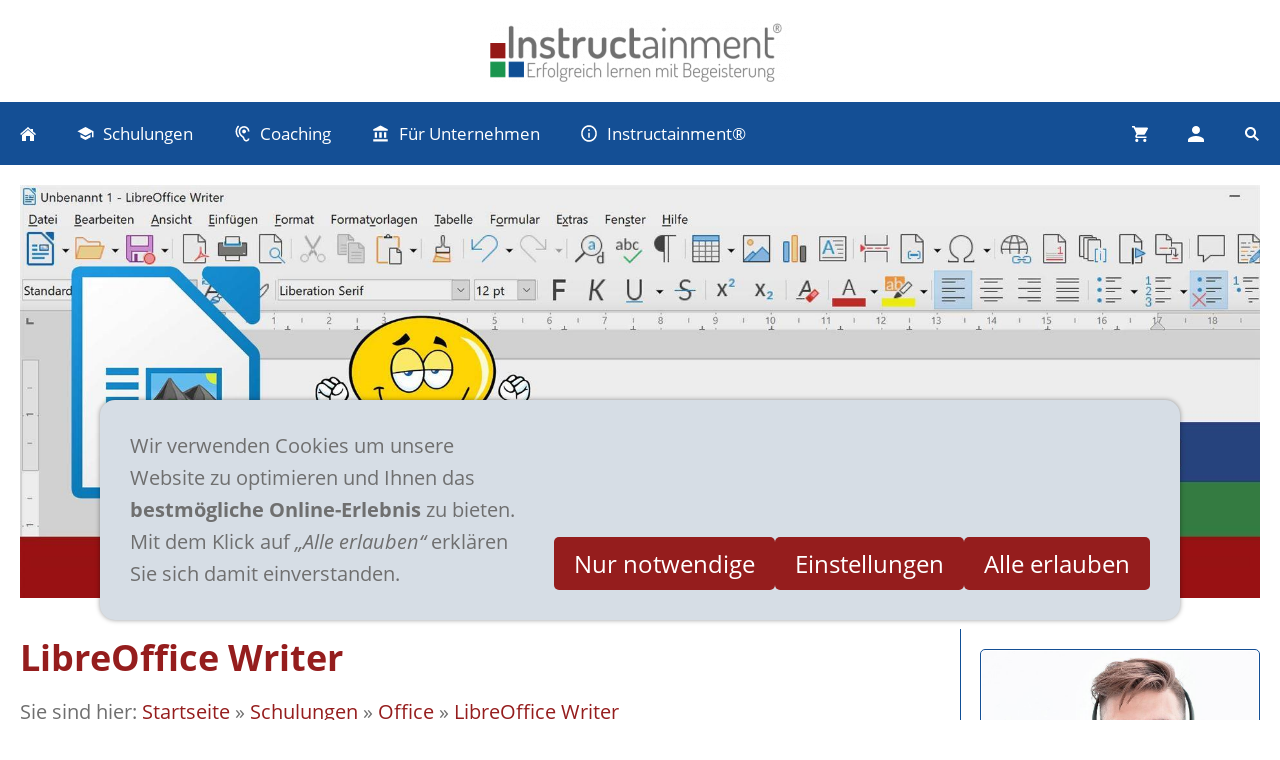

--- FILE ---
content_type: text/html; charset=utf-8
request_url: https://www.instructainment.eu/kursangebot/office/libreoffice-writer/
body_size: 29574
content:
<!DOCTYPE html>

<html lang="de" class="sqr">
	<head>
		<meta charset="UTF-8">
		<title>LibreOffice Writer - Onlinekurs, Seminar, Schulung, Training</title>
		<meta name="viewport" content="width=device-width, initial-scale=1.0">
		<link rel="canonical" href="https://www.instructainment.eu/kursangebot/office/libreoffice-writer/">
		<link rel="icon" sizes="16x16" href="../../../images/pictures/w7e59091213010016cdef3187e71e034/Favicon-Instructainment.png?w=16&amp;h=16&amp;r=3&amp;s=0a748141b3bc9c1d7e639af04bdf1d6936acaf9d">
		<link rel="icon" sizes="32x32" href="../../../images/pictures/w7e59091213010016cdef3187e71e034/Favicon-Instructainment.png?w=32&amp;h=32&amp;r=3&amp;s=ce9662978b373f710a12103c553b59d8d5536c67">
		<link rel="icon" sizes="48x48" href="../../../images/pictures/w7e59091213010016cdef3187e71e034/Favicon-Instructainment.png?w=48&amp;h=48&amp;r=3&amp;s=cdf8a4be8f9c1e733aec87359fa940d00b6de6f1">
		<link rel="icon" sizes="96x96" href="../../../images/pictures/w7e59091213010016cdef3187e71e034/Favicon-Instructainment.png?w=96&amp;h=96&amp;r=3&amp;s=4b1473c46f2ee4dcb815be6b0cc352f3a96f2b1f">
		<link rel="icon" sizes="144x144" href="../../../images/pictures/w7e59091213010016cdef3187e71e034/Favicon-Instructainment.png?w=144&amp;h=144&amp;r=3&amp;s=12123f08b9d2662e07e38fe81497606cd74b614d">
		<link rel="icon" sizes="196x196" href="../../../images/pictures/w7e59091213010016cdef3187e71e034/Favicon-Apple-Instructainment.png?w=192&amp;h=192&amp;r=3&amp;s=8ef9e412aba2bb7c91b780d22bb373b1e4822979">
		<link rel="apple-touch-icon" sizes="152x152" href="../../../images/pictures/w7e59091213010016cdef3187e71e034/Favicon-Apple-Instructainment.png?w=152&amp;h=152&amp;r=3&amp;s=4e75d538760d59aeb408933549aac4e9a3524e39">
		<link rel="apple-touch-icon" sizes="167x167" href="../../../images/pictures/w7e59091213010016cdef3187e71e034/Favicon-Apple-Instructainment.png?w=167&amp;h=167&amp;r=3&amp;s=0cce66c97309eacba43a6079d4e740504bcdbe4f">
		<link rel="apple-touch-icon" href="../../../images/pictures/w7e59091213010016cdef3187e71e034/Favicon-Apple-Instructainment.png?w=180&amp;h=180&amp;r=3&amp;s=9457c4efc6fb296aa0305c501c2ea64e19b23914">
		<meta name="generator" content="SIQUANDO Pro (#7801-2956)">
		<meta name="author" content="Kay Richter">
		<meta name="description" content="LibreOffice Writer - Lernen Sie in unserem Onlinekurs Wissen, das wirklich relevant ist und Tricks, die in der Praxis hilfreich sind.">
		<link rel="stylesheet" href="../../../classes/plugins/ngpluginlightbox/css/">
		<link rel="stylesheet" href="../../../classes/plugins/ngplugintypography/css/">
		<link rel="stylesheet" href="../../../classes/plugins/ngpluginlazyload/css/style.css">
		<link rel="stylesheet" href="../../../classes/plugins/ngplugincookiewarning/css/">
		<link rel="stylesheet" href="../../../classes/plugins/ngpluginlayout/ngpluginlayoutflexr/css/">
		<link rel="stylesheet" href="../../../classes/plugins/ngpluginparagraph/ngpluginparagraphpanorama/css/style.css">
		<link rel="stylesheet" href="../../../classes/plugins/ngpluginparagraph/ngpluginparagraphtext/css/sqrstyle.css">
		<link rel="stylesheet" href="../../../classes/plugins/ngpluginparagraph/ngpluginparagraphlist/css/style.css">
		<link rel="stylesheet" href="../../../classes/plugins/ngplugincontainer/ngplugincontaineraccordion/css/">
		<link rel="stylesheet" href="../../../classes/plugins/ngpluginparagraph/ngpluginparagraphtable/css/">
		<link rel="stylesheet" href="../../../classes/plugins/ngpluginparagraph/ngpluginparagraphbuttons/css/">
		<link rel="stylesheet" href="../../../classes/plugins/ngplugincontainer/ngplugincontainertab/css/">
		<link rel="stylesheet" href="../../../classes/plugins/ngpluginteaser/ngpluginteasercaptionsymbol/css/style.css">
		<link rel="stylesheet" href="../../../classes/plugins/ngplugintypography/css/quicksand.css">
		<script src="../../../js/jquery.js"></script>
		<script src="../../../classes/plugins/ngpluginlightbox/js/lightbox.js"></script>
		<script src="../../../classes/plugins/ngpluginlazyload/js/lazyload.js"></script>
		<script src="../../../classes/plugins/ngpluginprotectpictures/js/protectpictures.js"></script>
		<script src="../../../classes/plugins/ngplugincookiewarning/js/"></script>
		<script src="../../../classes/plugins/ngpluginshop/js/shopglobals/"></script>
		<script src="../../../classes/plugins/ngpluginlayout/ngpluginlayoutflexr/js/super.js"></script>
		<script src="../../../classes/plugins/ngpluginlayout/ngpluginlayoutflexr/js/searchbox.js"></script>
		<script src="../../../classes/plugins/ngplugincontainer/ngplugincontaineraccordion/js/accordion.js"></script>
		<script src="../../../classes/plugins/ngplugincontainer/ngplugincontainertab/js/tab.js"></script>
		<style>
		<!--
@media (min-width: 1024px) { #ngpluginparagraphpanoramaw7e681a113b3511cc866441355137182 p,	#ngpluginparagraphpanoramaw7e681a113b3511cc866441355137182 h3, #ngpluginparagraphpanoramaw7e681a113b3511cc866441355137182 a { color: #ffffff; } }
.paragraphborder_sb_w7e671f073911a38af66441355137182
{
	min-height: 1px;
	margin: 0px;
	padding: 0px;
	border-color: #144f95;
	border-width: 1px;
	border-style: solid;
	border-radius: 5px;
}

.sqrallwaysfullwidth>.paragraph>.paragraphborder_sb_w7e671f073911a38af66441355137182 {
	border-left-width: 0;
	border-right-width: 0;
	padding: 0;	
}

@media (max-width: 1023px) {
	.sqrmobilefullwidth>.paragraph>.paragraphborder_sb_w7e671f073911a38af66441355137182 {
		border-left-width: 0;
		border-right-width: 0;
		padding: 0;	
	}
}
.paragraphborder_sb_w7e6b150729076677e66441355137182
{
	min-height: 1px;
	margin: 0px;
	padding: 0px 1px 0px 1px;
	border-color: #144f95;
	border-width: 1px;
	border-style: solid;
	border-radius: 5px;
}

.sqrallwaysfullwidth>.paragraph>.paragraphborder_sb_w7e6b150729076677e66441355137182 {
	border-left-width: 0;
	border-right-width: 0;
	padding: 0;	
}

@media (max-width: 1023px) {
	.sqrmobilefullwidth>.paragraph>.paragraphborder_sb_w7e6b150729076677e66441355137182 {
		border-left-width: 0;
		border-right-width: 0;
		padding: 0;	
	}
}
@media (min-width: 1024px) { #ngpluginparagraphpanoramaw7e681809233bad09066441355137182 p,	#ngpluginparagraphpanoramaw7e681809233bad09066441355137182 h3, #ngpluginparagraphpanoramaw7e681809233bad09066441355137182 a { color: #ffffff; } }
.paragraphborder_w7e670409250b03cfd66441355137182
{
	min-height: 1px;
	margin: 0px;
	padding: 1px 1px 0px 1px;
	border-color: #144f95;
	border-width: 1px;
	border-style: solid;
	border-radius: 5px;
}

.sqrallwaysfullwidth>.paragraph>.paragraphborder_w7e670409250b03cfd66441355137182 {
	border-left-width: 0;
	border-right-width: 0;
	padding: 0;	
}

@media (max-width: 1023px) {
	.sqrmobilefullwidth>.paragraph>.paragraphborder_w7e670409250b03cfd66441355137182 {
		border-left-width: 0;
		border-right-width: 0;
		padding: 0;	
	}
}
.paragraphborder_w7e67040924319bbaf66441355137182
{
	min-height: 1px;
	margin: 0px;
	padding: 0px 12px 0px 12px;
	background: #144f95;
	border-color: #144f95;
	border-width: 1px;
	border-style: solid;
	border-radius: 5px;
}

.sqrallwaysfullwidth>.paragraph>.paragraphborder_w7e67040924319bbaf66441355137182 {
	border-left-width: 0;
	border-right-width: 0;
	padding: 0;	
}

@media (max-width: 1023px) {
	.sqrmobilefullwidth>.paragraph>.paragraphborder_w7e67040924319bbaf66441355137182 {
		border-left-width: 0;
		border-right-width: 0;
		padding: 0;	
	}
}
#ngteasercaptionsymbolw7e67040924323a2d766441355137182 { font-size: 150%; }
#ngteasercaptionsymbolw7e67040924323a2d766441355137182 > li > a { color: #951d1d; }
#ngteasercaptionsymbolw7e67040924323a2d766441355137182 > li > a:hover { color: #00954f; }
		-->
		</style>
		

	</head>
	<body>




<div id="outercontainer">

    <div id="filltop">

        

        
                    <div id="logocontainer">
                <div id="logo"><a href="../../.."><img width="300" height="62" src="../../../images/pictures/w7e44071016320008fb615b240bf3a6f/logo-instructainment.png?w=300&amp;h=62&amp;s=23efae72087419e5c5652440775e970759dc81ee" alt=""  srcset="../../../images/pictures/w7e44071016320008fb615b240bf3a6f/logo-instructainment.png?w=300&amp;h=62&amp;s=23efae72087419e5c5652440775e970759dc81ee 1x, ../../../images/pictures/w7e44071016320008fb615b240bf3a6f/logo-instructainment.png?w=600&amp;h=124&amp;s=61333b64d37b3bf54690650b879bcacc57fdd251 2x" ></a></div>
            </div>
        
                    <div id="navplaceholder"></div>
        

                    <div id="navcontainer">
                                <div id="nav" data-animate="true">
    <div>
        <a href="#" class="sqrnavhide">Navigation ausblenden</a>
        <a href="#" class="sqrnavshow">Navigation einblenden</a>
        <a title="Warenkorb" class="sqrnavmobilecartlink ngshopcartindicatorsimple" href="../../../einkaufen/einkaufen/index.html"></a>    </div>
    <ul>
        
                    <li class="sqrnavhome"><a title="Startseite" href="../../../"><span>Startseite</span></a></li>
        
                    <li>
                <a href="../../">
                    <span><svg     viewBox="0 0 64.00 64.00" enable-background="new 0 0 64.00 64.00" xml:space="preserve" class="sqpnavicon">
	<path fill="currentColor" d="M 14.8181,34.8959L 14.8181,44.714L 31.9999,54.0912L 49.1817,44.714L 49.1817,34.8959L 31.9999,44.273L 14.8181,34.8959 Z M 31.9999,9.90935L 4.99991,24.6366L 31.9999,39.3639L 54.0908,27.3116L 54.0908,44.273L 58.9999,44.273L 58.9999,24.6366L 31.9999,9.90935 Z "/>
</svg>Schulungen</span>
                </a>

                                    <div class="sqrnavfill">
                        <div>
                            <ul>
                                
                                                                    <li>
                                        <a href="../../e-learning/">
                                                                                            <figure>
                                                    <img src="../../../images/pictures/w7e471410330d00136a1f1df9d12fb5a/kursangebot-elearning-bei-instructainment.jpg?w=497&amp;r=6&amp;s=0c4aa88b0a45bf07ea78d37d4e0b360642634191" alt="" width="384" height="216">
                                                    <figcaption>
                                                        <span>E-Learning</span>
                                                                                                            </figcaption>
                                                </figure>
                                                                                    </a>

                                                                                    <ul>
                                                                                                    <li>
                                                        <a href="../../e-learning/videoproduzent-fuer-lernvideos/">
                                                                                                                            <span><svg     width="64" height="64" viewBox="0 0 64.00 64.00" enable-background="new 0 0 64.00 64.00" xml:space="preserve" class="sqpnavicon">
	<path fill="currentColor" d="M 50.0001,5.00016L 50.0001,11.0002L 44.0001,11.0002L 44.0001,5.00016L 20.0001,5.00016L 20.0001,11.0002L 14.0001,11.0002L 14.0001,5.00016L 8.00008,5.00016L 8.00008,59.0002L 14.0001,59.0002L 14.0001,53.0002L 20.0001,53.0002L 20.0001,59.0002L 44.0001,59.0002L 44.0001,53.0002L 50.0001,53.0002L 50.0001,59.0002L 56.0001,59.0002L 56.0001,5.00016L 50.0001,5.00016 Z M 20.0001,47.0002L 14.0001,47.0002L 14.0001,41.0002L 20.0001,41.0002L 20.0001,47.0002 Z M 20.0001,35.0002L 14.0001,35.0002L 14.0001,29.0002L 20.0001,29.0002L 20.0001,35.0002 Z M 20.0001,23.0002L 14.0001,23.0002L 14.0001,17.0002L 20.0001,17.0002L 20.0001,23.0002 Z M 50.0001,47.0002L 44.0001,47.0002L 44.0001,41.0002L 50.0001,41.0002L 50.0001,47.0002 Z M 50.0001,35.0002L 44.0001,35.0002L 44.0001,29.0002L 50.0001,29.0002L 50.0001,35.0002 Z M 50.0001,23.0002L 44.0001,23.0002L 44.0001,17.0002L 50.0001,17.0002L 50.0001,23.0002 Z "/>
</svg>Videoproduzent für Lernvideos</span>
                                                                                                                                                                                    </a>
                                                    </li>
                                                                                                    <li>
                                                        <a href="../../e-learning/designer-fuer-web-based-training/">
                                                                                                                            <span><svg     width="64" height="64" viewBox="0 0 64.00 64.00" enable-background="new 0 0 64.00 64.00" xml:space="preserve" class="sqpnavicon">
	<path fill="currentColor" d="M 5.00001,47.566L 5.00001,59.0002L 16.4342,59.0002L 50.159,25.2766L 38.7248,13.8424L 5.00001,47.566 Z M 59,16.4344C 60.188,15.2449 60.188,13.3242 59,12.1348L 51.8653,5.00018C 50.6774,3.8107 48.7538,3.8107 47.5658,5.00018L 41.9856,10.5803L 53.4199,22.0145L 59,16.4344 Z "/>
</svg>Designer für Web Based Training</span>
                                                                                                                                                                                    </a>
                                                    </li>
                                                                                                    <li>
                                                        <a href="../../e-learning/onlinetrainer-fuer-live-online-seminare/">
                                                                                                                            <span><svg     viewBox="0 0 64.00 64.00" enable-background="new 0 0 64.00 64.00" xml:space="preserve" class="sqpnavicon">
	<path fill="currentColor" d="M 48.2648,43.1693C 46.2051,43.1693 44.3625,43.982 42.9516,45.2553L 23.6239,34.0069C 23.7589,33.3821 23.8673,32.7599 23.8673,32.1088C 23.8673,31.4576 23.7589,30.8355 23.6239,30.2107L 42.7347,19.0694C 44.1986,20.4249 46.1232,21.2655 48.2648,21.2655C 52.7653,21.2655 56.3973,17.6334 56.3973,13.133C 56.3973,8.63247 52.7653,5.00045 48.2648,5.00045C 43.7643,5.00045 40.1323,8.63247 40.1323,13.133C 40.1323,13.7841 40.2408,14.4062 40.3758,15.0311L 21.2649,26.1723C 19.8011,24.8169 17.8764,23.9763 15.7348,23.9763C 11.2343,23.9763 7.60232,27.6083 7.60232,32.1088C 7.60232,36.6093 11.2343,40.2413 15.7348,40.2413C 17.8764,40.2413 19.8011,39.3996 21.2649,38.0442L 40.5666,49.3215C 40.4289,49.8932 40.3495,50.4891 40.3495,51.0846C 40.3495,55.4474 43.902,59 48.2648,59C 52.6277,59 56.1802,55.4474 56.1802,51.0846C 56.1802,46.7218 52.6277,43.1693 48.2648,43.1693 Z "/>
</svg>Online Trainer für Live-Online-Seminare</span>
                                                                                                                                                                                    </a>
                                                    </li>
                                                                                            </ul>
                                                                            </li>
                                                                    <li>
                                        <a href="../../mediendesign/">
                                                                                            <figure>
                                                    <img src="../../../images/pictures/w7e5909162222002466c7ec5c9ca9e0f/kursangebot-bei-instructainment.jpg?w=497&amp;r=6&amp;s=c92fdc1fe145fed9a76e13c727bf11a33fe949ce" alt="" width="384" height="216">
                                                    <figcaption>
                                                        <span>Mediendesign</span>
                                                                                                            </figcaption>
                                                </figure>
                                                                                    </a>

                                                                                    <ul>
                                                                                                    <li>
                                                        <a href="../../mediendesign/affinity-photo/">
                                                                                                                            <span><svg     width="64" height="64" viewBox="0 0 64.00 64.00" enable-background="new 0 0 64.00 64.00" xml:space="preserve" class="sqpnavicon">
	<path fill="currentColor" d="M 24.9799,27.9502L 37.8588,5.64876C 35.971,5.2427 34.0251,5.0002 32.0001,5.0002C 25.5204,5.0002 19.5799,7.29547 14.9367,11.0752L 24.8176,28.2205L 24.9799,27.9502 Z M 57.7581,23.9002C 55.2744,16.0165 49.2547,9.69876 41.5581,6.78271L 31.6759,23.9002L 57.7581,23.9002 Z M 58.4596,26.6002L 38.2384,26.6002L 39.0191,27.9502L 51.8705,50.2252C 56.3001,45.4184 59.0001,39.0456 59.0001,32.0002C 59.0001,30.1374 58.8103,28.3549 58.4596,26.6002 Z M 22.6581,32.0002L 12.1284,13.7752C 7.72657,18.582 5.00012,24.9535 5.00012,32.0002C 5.00012,33.8619 5.18856,35.6441 5.54065,37.4002L 25.7629,37.4002L 22.6581,32.0002 Z M 6.24209,40.1002C 8.72588,47.9839 14.7468,54.3017 22.4421,57.2177L 32.3244,40.1002L 6.24209,40.1002 Z M 36.6725,40.1002L 26.1414,58.3517C 28.0305,58.7577 29.9751,59.0002 32.0001,59.0002C 38.4812,59.0002 44.4191,56.7063 49.065,52.9252L 39.1826,35.7813L 36.6725,40.1002 Z "/>
</svg>Bildbearbeitung mit Affinity Photo</span>
                                                                                                                                                                                    </a>
                                                    </li>
                                                                                                    <li>
                                                        <a href="../../mediendesign/affinity-publisher/">
                                                                                                                            <span><svg     width="64" height="64" viewBox="0 0 64.00 64.00" enable-background="new 0 0 64.00 64.00" xml:space="preserve" class="sqpnavicon">
	<path fill="currentColor" d="M 32,30.0947C 25.7987,24.3144 17.4947,20.7666 8.35,20.7666L 8.35,49.6722C 17.4947,49.6722 25.7987,53.2187 32,59.0003C 38.2,53.2444 46.504,49.6722 55.65,49.6722L 55.65,20.7666C 46.504,20.7666 38.2,24.3144 32,30.0947 Z M 32,20.7666C 36.3626,20.7666 39.8833,17.2459 39.8833,12.8833C 39.8833,8.52071 36.3626,4.99997 32,4.99997C 27.6374,4.99997 24.1167,8.52071 24.1167,12.8833C 24.1167,17.2459 27.6374,20.7666 32,20.7666 Z "/>
</svg>Desktop Publishing mit Affinity Publisher</span>
                                                                                                                                                                                    </a>
                                                    </li>
                                                                                                    <li>
                                                        <a href="../../mediendesign/druckvorlagen-mit-microsoft-publisher-professionell-gestalten/">
                                                                                                                            <span><svg     width="64" height="64" viewBox="0 0 64.00 64.00" enable-background="new 0 0 64.00 64.00" xml:space="preserve" class="sqpnavicon">
	<path fill="currentColor" d="M 32,30.0947C 25.7987,24.3144 17.4947,20.7666 8.35,20.7666L 8.35,49.6722C 17.4947,49.6722 25.7987,53.2187 32,59.0003C 38.2,53.2444 46.504,49.6722 55.65,49.6722L 55.65,20.7666C 46.504,20.7666 38.2,24.3144 32,30.0947 Z M 32,20.7666C 36.3626,20.7666 39.8833,17.2459 39.8833,12.8833C 39.8833,8.52071 36.3626,4.99997 32,4.99997C 27.6374,4.99997 24.1167,8.52071 24.1167,12.8833C 24.1167,17.2459 27.6374,20.7666 32,20.7666 Z "/>
</svg>Druckvorlagen mit Microsoft Publisher</span>
                                                                                                                                                                                    </a>
                                                    </li>
                                                                                                    <li>
                                                        <a href="../../mediendesign/flyer-und-plakate-mit-affinity-photo-und-publisher/">
                                                                                                                            <span><svg     width="64" height="64" viewBox="0 0 64.00 64.00" enable-background="new 0 0 64.00 64.00" xml:space="preserve" class="sqpnavicon">
	<path fill="currentColor" d="M 32,30.0947C 25.7987,24.3144 17.4947,20.7666 8.35,20.7666L 8.35,49.6722C 17.4947,49.6722 25.7987,53.2187 32,59.0003C 38.2,53.2444 46.504,49.6722 55.65,49.6722L 55.65,20.7666C 46.504,20.7666 38.2,24.3144 32,30.0947 Z M 32,20.7666C 36.3626,20.7666 39.8833,17.2459 39.8833,12.8833C 39.8833,8.52071 36.3626,4.99997 32,4.99997C 27.6374,4.99997 24.1167,8.52071 24.1167,12.8833C 24.1167,17.2459 27.6374,20.7666 32,20.7666 Z "/>
</svg>Flyer mit Affinity Photo und Publisher</span>
                                                                                                                                                                                    </a>
                                                    </li>
                                                                                                    <li>
                                                        <a href="../../mediendesign/flyer-und-plakate-mit-gimp-und-scribus/">
                                                                                                                            <span><svg     width="64" height="64" viewBox="0 0 64.00 64.00" enable-background="new 0 0 64.00 64.00" xml:space="preserve" class="sqpnavicon">
	<path fill="currentColor" d="M 32,30.0947C 25.7987,24.3144 17.4947,20.7666 8.35,20.7666L 8.35,49.6722C 17.4947,49.6722 25.7987,53.2187 32,59.0003C 38.2,53.2444 46.504,49.6722 55.65,49.6722L 55.65,20.7666C 46.504,20.7666 38.2,24.3144 32,30.0947 Z M 32,20.7666C 36.3626,20.7666 39.8833,17.2459 39.8833,12.8833C 39.8833,8.52071 36.3626,4.99997 32,4.99997C 27.6374,4.99997 24.1167,8.52071 24.1167,12.8833C 24.1167,17.2459 27.6374,20.7666 32,20.7666 Z "/>
</svg>Flyer und Plakate mit Gimp und Scribus</span>
                                                                                                                                                                                    </a>
                                                    </li>
                                                                                                    <li>
                                                        <a href="../../mediendesign/onlineshop-mit-system/">
                                                                                                                            <span><svg     width="64" height="64" viewBox="0 0 64.00 64.00" enable-background="new 0 0 64.00 64.00" xml:space="preserve" class="sqpnavicon">
	<path fill="currentColor" d="M 21.2,48.2C 18.2297,48.2 15.8264,50.6311 15.8264,53.6C 15.8264,56.569 18.2297,59 21.2,59C 24.1703,59 26.6,56.569 26.6,53.6C 26.6,50.6311 24.1703,48.2 21.2,48.2 Z M 4.99999,5.00004L 4.99999,10.4L 10.4,10.4L 20.1203,30.8925L 16.475,37.5081C 16.0425,38.2649 15.8,39.1561 15.8,40.1C 15.8,43.069 18.2297,45.5 21.2,45.5L 53.6,45.5L 53.6,40.1L 22.3337,40.1C 21.9554,40.1 21.6587,39.8046 21.6587,39.425L 21.7405,39.1008L 24.1703,34.7L 44.2845,34.7C 46.3095,34.7 48.092,33.5925 49.0095,31.9182L 58.6758,14.3961C 58.892,14.0175 59,13.5588 59,13.1C 59,11.6156 57.7845,10.4 56.3,10.4L 16.367,10.4L 13.829,5.00004L 4.99999,5.00004 Z M 48.2,48.2C 45.231,48.2 42.8264,50.6311 42.8264,53.6C 42.8264,56.569 45.231,59 48.2,59C 51.1689,59 53.6,56.569 53.6,53.6C 53.6,50.6311 51.1689,48.2 48.2,48.2 Z "/>
</svg>Onlineshop mit System</span>
                                                                                                                                                                                    </a>
                                                    </li>
                                                                                                    <li>
                                                        <a href="../../mediendesign/website-mit-system/">
                                                                                                                            <span><svg     width="64" height="64" viewBox="0 0 64.00 64.00" enable-background="new 0 0 64.00 64.00" xml:space="preserve" class="sqpnavicon">
	<path fill="currentColor" d="M 31.9726,3.99629C 16.5166,3.99629 4.00005,16.5404 4.00005,31.9964C 4.00005,47.451 16.5166,59.9964 31.9726,59.9964C 47.4546,59.9964 59.9999,47.451 59.9999,31.9964C 59.9999,16.5404 47.4546,3.99629 31.9726,3.99629 Z M 51.3757,20.7963L 43.1179,20.7963C 42.2211,17.2963 40.9306,13.9358 39.2515,10.8281C 44.4031,12.5917 48.6879,16.1766 51.3757,20.7963 Z M 32,9.70833C 34.3243,13.0689 36.1454,16.7917 37.3485,20.7963L 26.6515,20.7963C 27.856,16.7917 29.6757,13.0689 32,9.70833 Z M 10.3275,37.5964C 9.88031,35.8027 9.60004,33.927 9.60004,31.9964C 9.60004,30.0646 9.88031,28.1887 10.3275,26.3964L 19.7923,26.3964C 19.5683,28.2449 19.4,30.0918 19.4,31.9964C 19.4,33.8995 19.5683,35.7479 19.7923,37.5964L 10.3275,37.5964 Z M 12.6243,43.1964L 20.8834,43.1964C 21.7803,46.6964 23.0683,50.057 24.7485,53.1658C 19.5954,51.3995 15.312,47.8449 12.6243,43.1964 Z M 20.8834,20.7963L 12.6243,20.7963C 15.312,16.1478 19.5954,12.5917 24.7485,10.8281C 23.0683,13.9358 21.7803,17.2963 20.8834,20.7963 Z M 32,54.2844C 29.6757,50.9239 27.856,47.1995 26.6515,43.1964L 37.3485,43.1964C 36.1454,47.1995 34.3243,50.9239 32,54.2844 Z M 38.5515,37.5964L 25.4485,37.5964C 25.1954,35.7479 25,33.8995 25,31.9964C 25,30.0918 25.1954,28.2161 25.4485,26.3964L 38.5515,26.3964C 38.8031,28.2161 39,30.0918 39,31.9964C 39,33.8995 38.8031,35.7479 38.5515,37.5964 Z M 39.2515,53.1658C 40.9306,50.057 42.2211,46.6964 43.1179,43.1964L 51.3757,43.1964C 48.6879,47.8175 44.4031,51.3995 39.2515,53.1658 Z M 44.2063,37.5964C 44.4306,35.7479 44.6,33.8995 44.6,31.9964C 44.6,30.0918 44.4306,28.2449 44.2063,26.3964L 53.6725,26.3964C 54.121,28.1887 54.4,30.0646 54.4,31.9964C 54.4,33.927 54.121,35.8027 53.6725,37.5964L 44.2063,37.5964 Z "/>
</svg>Zur eigenen Website mit System</span>
                                                                                                                                                                                    </a>
                                                    </li>
                                                                                            </ul>
                                                                            </li>
                                                                    <li>
                                        <a href="../">
                                                                                            <figure>
                                                    <img src="../../../images/pictures/w7e590916222a00394a22325788307d7/Header-Office-Instructainment.jpg?w=497&amp;r=6&amp;s=2faad6faeb800756abed755926175e40e8a00aab" alt="" width="384" height="216">
                                                    <figcaption>
                                                        <span>Office</span>
                                                                                                            </figcaption>
                                                </figure>
                                                                                    </a>

                                                                                    <ul>
                                                                                                    <li>
                                                        <a href="../excel-365-grundlagen/">
                                                                                                                            <span><svg     width="64" height="64" viewBox="0 0 64.00 64.00" enable-background="new 0 0 64.00 64.00" xml:space="preserve" class="sqpnavicon">
	<path fill="currentColor" d="M 53,5L 11,5C 7.69971,5 5,7.69971 5,11L 5,53C 5,56.2988 7.69971,59 11,59L 53,59C 56.2988,59 59,56.2988 59,53L 59,11C 59,7.69971 56.2988,5 53,5 Z M 23,47L 17,47L 17,26L 23,26L 23,47 Z M 35,47L 29,47L 29,17L 35,17L 35,47 Z M 47,47L 41,47L 41,35L 47,35L 47,47 Z "/>
</svg>Excel 365, Grundlagen</span>
                                                                                                                                                                                    </a>
                                                    </li>
                                                                                                    <li>
                                                        <a href="../excel-365-aufbaukurs/">
                                                                                                                            <span><svg     width="64" height="64" viewBox="0 0 64.00 64.00" enable-background="new 0 0 64.00 64.00" xml:space="preserve" class="sqpnavicon">
	<path fill="currentColor" d="M 53,5L 11,5C 7.69971,5 5,7.69971 5,11L 5,53C 5,56.2988 7.69971,59 11,59L 53,59C 56.2988,59 59,56.2988 59,53L 59,11C 59,7.69971 56.2988,5 53,5 Z M 23,47L 17,47L 17,26L 23,26L 23,47 Z M 35,47L 29,47L 29,17L 35,17L 35,47 Z M 47,47L 41,47L 41,35L 47,35L 47,47 Z "/>
</svg>Excel 365, Aufbaukurs</span>
                                                                                                                                                                                    </a>
                                                    </li>
                                                                                                    <li>
                                                        <a href="../excel-365-pivot-tabellen/">
                                                                                                                            <span><svg     width="64" height="64" viewBox="0 0 64.00 64.00" enable-background="new 0 0 64.00 64.00" xml:space="preserve" class="sqpnavicon">
	<path fill="currentColor" d="M 53,5L 11,5C 7.69971,5 5,7.69971 5,11L 5,53C 5,56.2988 7.69971,59 11,59L 53,59C 56.2988,59 59,56.2988 59,53L 59,11C 59,7.69971 56.2988,5 53,5 Z M 23,47L 17,47L 17,26L 23,26L 23,47 Z M 35,47L 29,47L 29,17L 35,17L 35,47 Z M 47,47L 41,47L 41,35L 47,35L 47,47 Z "/>
</svg>Excel 365, Pivot-Tabellen</span>
                                                                                                                                                                                    </a>
                                                    </li>
                                                                                                    <li>
                                                        <a href="../excel-365-power-query/">
                                                                                                                            <span><svg     width="64" height="64" viewBox="0 0 64.00 64.00" enable-background="new 0 0 64.00 64.00" xml:space="preserve" class="sqpnavicon">
	<path fill="currentColor" d="M 53,5L 11,5C 7.69971,5 5,7.69971 5,11L 5,53C 5,56.2988 7.69971,59 11,59L 53,59C 56.2988,59 59,56.2988 59,53L 59,11C 59,7.69971 56.2988,5 53,5 Z M 23,47L 17,47L 17,26L 23,26L 23,47 Z M 35,47L 29,47L 29,17L 35,17L 35,47 Z M 47,47L 41,47L 41,35L 47,35L 47,47 Z "/>
</svg>Excel 365, Power Query</span>
                                                                                                                                                                                    </a>
                                                    </li>
                                                                                                    <li>
                                                        <a href="../excel-365-power-pivot/">
                                                                                                                            <span><svg     width="64" height="64" viewBox="0 0 64.00 64.00" enable-background="new 0 0 64.00 64.00" xml:space="preserve" class="sqpnavicon">
	<path fill="currentColor" d="M 53,5L 11,5C 7.69971,5 5,7.69971 5,11L 5,53C 5,56.2988 7.69971,59 11,59L 53,59C 56.2988,59 59,56.2988 59,53L 59,11C 59,7.69971 56.2988,5 53,5 Z M 23,47L 17,47L 17,26L 23,26L 23,47 Z M 35,47L 29,47L 29,17L 35,17L 35,47 Z M 47,47L 41,47L 41,35L 47,35L 47,47 Z "/>
</svg>Excel 365, Power Pivot</span>
                                                                                                                                                                                    </a>
                                                    </li>
                                                                                                    <li>
                                                        <a href="../powerpoint-grundlagen/">
                                                                                                                            <span><svg     width="64" height="64" viewBox="0 0 64.00 64.00" enable-background="new 0 0 64.00 64.00" xml:space="preserve" class="sqpnavicon">
	<path fill="currentColor" d="M 54.9091,3.99719L 9.09087,3.99719C 6.29062,3.99719 3.99996,6.51692 3.99996,9.5972L 3.99996,43.1973C 3.99996,46.2762 6.29062,48.7973 9.09087,48.7973L 26.9091,48.7973L 26.9091,54.3973L 21.8181,54.3973L 21.8181,59.9973L 42.1818,59.9973L 42.1818,54.3973L 37.0909,54.3973L 37.0909,48.7973L 54.9091,48.7973C 57.7081,48.7973 60,46.2762 60,43.1973L 60,9.5972C 60,6.51692 57.7081,3.99719 54.9091,3.99719 Z M 54.9091,43.1973L 9.09087,43.1973L 9.09087,9.5972L 54.9091,9.5972L 54.9091,43.1973 Z "/>
</svg>PowerPoint 365, Grundlagen</span>
                                                                                                                                                                                    </a>
                                                    </li>
                                                                                                    <li>
                                                        <a href="../powerpoint-365-aufbaukurs/">
                                                                                                                            <span><svg     width="64" height="64" viewBox="0 0 64.00 64.00" enable-background="new 0 0 64.00 64.00" xml:space="preserve" class="sqpnavicon">
	<path fill="currentColor" d="M 54.9091,3.99719L 9.09087,3.99719C 6.29062,3.99719 3.99996,6.51692 3.99996,9.5972L 3.99996,43.1973C 3.99996,46.2762 6.29062,48.7973 9.09087,48.7973L 26.9091,48.7973L 26.9091,54.3973L 21.8181,54.3973L 21.8181,59.9973L 42.1818,59.9973L 42.1818,54.3973L 37.0909,54.3973L 37.0909,48.7973L 54.9091,48.7973C 57.7081,48.7973 60,46.2762 60,43.1973L 60,9.5972C 60,6.51692 57.7081,3.99719 54.9091,3.99719 Z M 54.9091,43.1973L 9.09087,43.1973L 9.09087,9.5972L 54.9091,9.5972L 54.9091,43.1973 Z "/>
</svg>PowerPoint 365, Aufbaukurs</span>
                                                                                                                                                                                    </a>
                                                    </li>
                                                                                                    <li>
                                                        <a href="../outlook-365-grundlagen/">
                                                                                                                            <span><svg     width="64" height="64" viewBox="0 0 64.00 64.00" enable-background="new 0 0 64.00 64.00" xml:space="preserve" class="sqpnavicon">
	<path fill="currentColor" d="M 36.9456,46.2139L 40.3077,48.6154C 39.7236,51.2894 36.5562,52.7692 33.5706,52.7692L 21.9139,52.7692C 20.8885,52.7692 20.4471,52.9769 20.2005,53.1586L 13.3077,59L 13.3077,52.7692L 11.1919,52.7692C 7.77788,52.7692 5,50.7443 5,47.4991L 5,30.7668C 5,27.5216 7.58316,24.8606 10.9971,24.8606L 11.2308,24.8606L 11.2308,37.9452C 11.2308,42.2419 15.099,45.6298 19.6034,45.6298L 34.674,45.6298C 36.0111,45.6298 36.6082,45.9803 36.9456,46.2139 Z M 50.8221,5C 55.3394,5 59,8.47882 59,12.7625L 59,34.6091C 59,38.8927 55.3394,42.3846 50.8221,42.3846L 48.6154,42.3846L 48.6154,50.6923L 38.9187,42.9298C 38.5942,42.6831 37.9971,42.3846 36.6471,42.3846L 23.5236,42.3846C 19.0192,42.3846 15.3846,38.8927 15.3846,34.5962L 15.3846,21.8101L 15.3846,12.7625C 15.3846,8.47882 18.1106,5 22.6149,5L 50.8221,5 Z "/>
</svg>Outlook 365, Grundlagen</span>
                                                                                                                                                                                    </a>
                                                    </li>
                                                                                                    <li>
                                                        <a href="../outlook-365-aufbaukurs/">
                                                                                                                            <span><svg     width="64" height="64" viewBox="0 0 64.00 64.00" enable-background="new 0 0 64.00 64.00" xml:space="preserve" class="sqpnavicon">
	<path fill="currentColor" d="M 36.9456,46.2139L 40.3077,48.6154C 39.7236,51.2894 36.5562,52.7692 33.5706,52.7692L 21.9139,52.7692C 20.8885,52.7692 20.4471,52.9769 20.2005,53.1586L 13.3077,59L 13.3077,52.7692L 11.1919,52.7692C 7.77788,52.7692 5,50.7443 5,47.4991L 5,30.7668C 5,27.5216 7.58316,24.8606 10.9971,24.8606L 11.2308,24.8606L 11.2308,37.9452C 11.2308,42.2419 15.099,45.6298 19.6034,45.6298L 34.674,45.6298C 36.0111,45.6298 36.6082,45.9803 36.9456,46.2139 Z M 50.8221,5C 55.3394,5 59,8.47882 59,12.7625L 59,34.6091C 59,38.8927 55.3394,42.3846 50.8221,42.3846L 48.6154,42.3846L 48.6154,50.6923L 38.9187,42.9298C 38.5942,42.6831 37.9971,42.3846 36.6471,42.3846L 23.5236,42.3846C 19.0192,42.3846 15.3846,38.8927 15.3846,34.5962L 15.3846,21.8101L 15.3846,12.7625C 15.3846,8.47882 18.1106,5 22.6149,5L 50.8221,5 Z "/>
</svg>Outlook 365, Aufbaukurs</span>
                                                                                                                                                                                    </a>
                                                    </li>
                                                                                                    <li>
                                                        <a href="../word-365-grundlagen/">
                                                                                                                            <span><svg     width="64" height="64" viewBox="0 0 64.00 64.00" enable-background="new 0 0 64.00 64.00" xml:space="preserve" class="sqpnavicon">
	<path fill="currentColor" d="M 53.0938,16.4509C 53.6563,17.0134 54.1384,17.7768 54.5402,18.7411C 54.942,19.7054 55.1429,20.5893 55.1429,21.3929L 55.1429,56.1071C 55.1429,56.9107 54.8616,57.5937 54.2991,58.1562C 53.7366,58.7188 53.0536,59 52.25,59L 11.75,59C 10.9464,59 10.2634,58.7188 9.70089,58.1562C 9.1384,57.5937 8.85714,56.9107 8.85714,56.1071L 8.85714,7.89285C 8.85714,7.08929 9.1384,6.40625 9.70089,5.84375C 10.2634,5.28125 10.9464,5 11.75,5L 38.75,5C 39.5536,5 40.4375,5.20089 41.4018,5.60268C 42.3661,6.00447 43.1295,6.48661 43.692,7.0491L 53.0938,16.4509 Z M 39.7143,9.09821L 39.7143,20.4286L 51.0446,20.4286C 50.8437,19.846 50.6228,19.4341 50.3817,19.1931L 40.9498,9.76116C 40.7087,9.52008 40.2969,9.2991 39.7143,9.09821 Z M 51.2857,55.1429L 51.2857,24.2857L 38.75,24.2857C 37.9464,24.2857 37.2634,24.0045 36.7009,23.442C 36.1384,22.8795 35.8571,22.1964 35.8571,21.3929L 35.8571,8.85714L 12.7143,8.85714L 12.7143,55.1429L 51.2857,55.1429 Z M 20.4286,29.1071C 20.4286,28.8259 20.519,28.5949 20.6998,28.4141C 20.8806,28.2333 21.1116,28.1429 21.3929,28.1429L 42.6071,28.1429C 42.8884,28.1429 43.1194,28.2333 43.3002,28.4141C 43.481,28.5949 43.5714,28.8259 43.5714,29.1071L 43.5714,31.0357C 43.5714,31.317 43.481,31.548 43.3002,31.7288C 43.1194,31.9096 42.8884,32 42.6071,32L 21.3929,32C 21.1116,32 20.8806,31.9096 20.6998,31.7288C 20.519,31.548 20.4286,31.317 20.4286,31.0357L 20.4286,29.1071 Z M 42.6071,35.8571C 42.8884,35.8571 43.1194,35.9475 43.3002,36.1283C 43.481,36.3092 43.5714,36.5402 43.5714,36.8214L 43.5714,38.75C 43.5714,39.0312 43.481,39.2623 43.3002,39.4431C 43.1194,39.6239 42.8884,39.7143 42.6071,39.7143L 21.3929,39.7143C 21.1116,39.7143 20.8806,39.6239 20.6998,39.4431C 20.519,39.2623 20.4286,39.0312 20.4286,38.75L 20.4286,36.8214C 20.4286,36.5402 20.519,36.3092 20.6998,36.1283C 20.8806,35.9475 21.1116,35.8571 21.3929,35.8571L 42.6071,35.8571 Z M 42.6071,43.5714C 42.8884,43.5714 43.1194,43.6618 43.3002,43.8426C 43.481,44.0234 43.5714,44.2545 43.5714,44.5357L 43.5714,46.4643C 43.5714,46.7455 43.481,46.9766 43.3002,47.1574C 43.1194,47.3382 42.8884,47.4286 42.6071,47.4286L 21.3929,47.4286C 21.1116,47.4286 20.8806,47.3382 20.6998,47.1574C 20.519,46.9766 20.4286,46.7455 20.4286,46.4643L 20.4286,44.5357C 20.4286,44.2545 20.519,44.0234 20.6998,43.8426C 20.8806,43.6618 21.1116,43.5714 21.3929,43.5714L 42.6071,43.5714 Z "/>
</svg>Word 365, Grundlagen</span>
                                                                                                                                                                                    </a>
                                                    </li>
                                                                                                    <li>
                                                        <a href="../word-365-aufbaukurs/">
                                                                                                                            <span><svg     width="64" height="64" viewBox="0 0 64.00 64.00" enable-background="new 0 0 64.00 64.00" xml:space="preserve" class="sqpnavicon">
	<path fill="currentColor" d="M 53.0938,16.4509C 53.6563,17.0134 54.1384,17.7768 54.5402,18.7411C 54.942,19.7054 55.1429,20.5893 55.1429,21.3929L 55.1429,56.1071C 55.1429,56.9107 54.8616,57.5937 54.2991,58.1562C 53.7366,58.7188 53.0536,59 52.25,59L 11.75,59C 10.9464,59 10.2634,58.7188 9.70089,58.1562C 9.1384,57.5937 8.85714,56.9107 8.85714,56.1071L 8.85714,7.89285C 8.85714,7.08929 9.1384,6.40625 9.70089,5.84375C 10.2634,5.28125 10.9464,5 11.75,5L 38.75,5C 39.5536,5 40.4375,5.20089 41.4018,5.60268C 42.3661,6.00447 43.1295,6.48661 43.692,7.0491L 53.0938,16.4509 Z M 39.7143,9.09821L 39.7143,20.4286L 51.0446,20.4286C 50.8437,19.846 50.6228,19.4341 50.3817,19.1931L 40.9498,9.76116C 40.7087,9.52008 40.2969,9.2991 39.7143,9.09821 Z M 51.2857,55.1429L 51.2857,24.2857L 38.75,24.2857C 37.9464,24.2857 37.2634,24.0045 36.7009,23.442C 36.1384,22.8795 35.8571,22.1964 35.8571,21.3929L 35.8571,8.85714L 12.7143,8.85714L 12.7143,55.1429L 51.2857,55.1429 Z M 20.4286,29.1071C 20.4286,28.8259 20.519,28.5949 20.6998,28.4141C 20.8806,28.2333 21.1116,28.1429 21.3929,28.1429L 42.6071,28.1429C 42.8884,28.1429 43.1194,28.2333 43.3002,28.4141C 43.481,28.5949 43.5714,28.8259 43.5714,29.1071L 43.5714,31.0357C 43.5714,31.317 43.481,31.548 43.3002,31.7288C 43.1194,31.9096 42.8884,32 42.6071,32L 21.3929,32C 21.1116,32 20.8806,31.9096 20.6998,31.7288C 20.519,31.548 20.4286,31.317 20.4286,31.0357L 20.4286,29.1071 Z M 42.6071,35.8571C 42.8884,35.8571 43.1194,35.9475 43.3002,36.1283C 43.481,36.3092 43.5714,36.5402 43.5714,36.8214L 43.5714,38.75C 43.5714,39.0312 43.481,39.2623 43.3002,39.4431C 43.1194,39.6239 42.8884,39.7143 42.6071,39.7143L 21.3929,39.7143C 21.1116,39.7143 20.8806,39.6239 20.6998,39.4431C 20.519,39.2623 20.4286,39.0312 20.4286,38.75L 20.4286,36.8214C 20.4286,36.5402 20.519,36.3092 20.6998,36.1283C 20.8806,35.9475 21.1116,35.8571 21.3929,35.8571L 42.6071,35.8571 Z M 42.6071,43.5714C 42.8884,43.5714 43.1194,43.6618 43.3002,43.8426C 43.481,44.0234 43.5714,44.2545 43.5714,44.5357L 43.5714,46.4643C 43.5714,46.7455 43.481,46.9766 43.3002,47.1574C 43.1194,47.3382 42.8884,47.4286 42.6071,47.4286L 21.3929,47.4286C 21.1116,47.4286 20.8806,47.3382 20.6998,47.1574C 20.519,46.9766 20.4286,46.7455 20.4286,46.4643L 20.4286,44.5357C 20.4286,44.2545 20.519,44.0234 20.6998,43.8426C 20.8806,43.6618 21.1116,43.5714 21.3929,43.5714L 42.6071,43.5714 Z "/>
</svg>Word 365, Aufbaukurs</span>
                                                                                                                                                                                    </a>
                                                    </li>
                                                                                                    <li>
                                                        <a href="../libreoffice-calc/">
                                                                                                                            <span><svg     width="64" height="64" viewBox="0 0 64.00 64.00" enable-background="new 0 0 64.00 64.00" xml:space="preserve" class="sqpnavicon">
	<path fill="currentColor" d="M 53,5L 11,5C 7.69971,5 5,7.69971 5,11L 5,53C 5,56.2988 7.69971,59 11,59L 53,59C 56.2988,59 59,56.2988 59,53L 59,11C 59,7.69971 56.2988,5 53,5 Z M 23,47L 17,47L 17,26L 23,26L 23,47 Z M 35,47L 29,47L 29,17L 35,17L 35,47 Z M 47,47L 41,47L 41,35L 47,35L 47,47 Z "/>
</svg>LibreOffice Calc</span>
                                                                                                                                                                                    </a>
                                                    </li>
                                                                                                    <li>
                                                        <a href="./">
                                                                                                                            <span><svg     width="64" height="64" viewBox="0 0 64.00 64.00" enable-background="new 0 0 64.00 64.00" xml:space="preserve" class="sqpnavicon">
	<path fill="currentColor" d="M 53.0938,16.4509C 53.6563,17.0134 54.1384,17.7768 54.5402,18.7411C 54.942,19.7054 55.1429,20.5893 55.1429,21.3929L 55.1429,56.1071C 55.1429,56.9107 54.8616,57.5937 54.2991,58.1562C 53.7366,58.7188 53.0536,59 52.25,59L 11.75,59C 10.9464,59 10.2634,58.7188 9.70089,58.1562C 9.1384,57.5937 8.85714,56.9107 8.85714,56.1071L 8.85714,7.89285C 8.85714,7.08929 9.1384,6.40625 9.70089,5.84375C 10.2634,5.28125 10.9464,5 11.75,5L 38.75,5C 39.5536,5 40.4375,5.20089 41.4018,5.60268C 42.3661,6.00447 43.1295,6.48661 43.692,7.0491L 53.0938,16.4509 Z M 39.7143,9.09821L 39.7143,20.4286L 51.0446,20.4286C 50.8437,19.846 50.6228,19.4341 50.3817,19.1931L 40.9498,9.76116C 40.7087,9.52008 40.2969,9.2991 39.7143,9.09821 Z M 51.2857,55.1429L 51.2857,24.2857L 38.75,24.2857C 37.9464,24.2857 37.2634,24.0045 36.7009,23.442C 36.1384,22.8795 35.8571,22.1964 35.8571,21.3929L 35.8571,8.85714L 12.7143,8.85714L 12.7143,55.1429L 51.2857,55.1429 Z M 20.4286,29.1071C 20.4286,28.8259 20.519,28.5949 20.6998,28.4141C 20.8806,28.2333 21.1116,28.1429 21.3929,28.1429L 42.6071,28.1429C 42.8884,28.1429 43.1194,28.2333 43.3002,28.4141C 43.481,28.5949 43.5714,28.8259 43.5714,29.1071L 43.5714,31.0357C 43.5714,31.317 43.481,31.548 43.3002,31.7288C 43.1194,31.9096 42.8884,32 42.6071,32L 21.3929,32C 21.1116,32 20.8806,31.9096 20.6998,31.7288C 20.519,31.548 20.4286,31.317 20.4286,31.0357L 20.4286,29.1071 Z M 42.6071,35.8571C 42.8884,35.8571 43.1194,35.9475 43.3002,36.1283C 43.481,36.3092 43.5714,36.5402 43.5714,36.8214L 43.5714,38.75C 43.5714,39.0312 43.481,39.2623 43.3002,39.4431C 43.1194,39.6239 42.8884,39.7143 42.6071,39.7143L 21.3929,39.7143C 21.1116,39.7143 20.8806,39.6239 20.6998,39.4431C 20.519,39.2623 20.4286,39.0312 20.4286,38.75L 20.4286,36.8214C 20.4286,36.5402 20.519,36.3092 20.6998,36.1283C 20.8806,35.9475 21.1116,35.8571 21.3929,35.8571L 42.6071,35.8571 Z M 42.6071,43.5714C 42.8884,43.5714 43.1194,43.6618 43.3002,43.8426C 43.481,44.0234 43.5714,44.2545 43.5714,44.5357L 43.5714,46.4643C 43.5714,46.7455 43.481,46.9766 43.3002,47.1574C 43.1194,47.3382 42.8884,47.4286 42.6071,47.4286L 21.3929,47.4286C 21.1116,47.4286 20.8806,47.3382 20.6998,47.1574C 20.519,46.9766 20.4286,46.7455 20.4286,46.4643L 20.4286,44.5357C 20.4286,44.2545 20.519,44.0234 20.6998,43.8426C 20.8806,43.6618 21.1116,43.5714 21.3929,43.5714L 42.6071,43.5714 Z "/>
</svg>LibreOffice Writer</span>
                                                                                                                                                                                    </a>
                                                    </li>
                                                                                            </ul>
                                                                            </li>
                                                            </ul>
                        </div>
                    </div>
                            </li>
                    <li>
                <a href="../../../coaching/">
                    <span><svg     width="64" height="64" viewBox="0 0 64.00 64.00" enable-background="new 0 0 64.00 64.00" xml:space="preserve" class="sqpnavicon">
	<path fill="currentColor" d="M 44.9932,53.8026C 44.2396,53.8026 43.5367,53.6454 43.0188,53.4117C 41.1714,52.4526 39.8721,51.1252 38.5728,47.2273C 37.248,43.1747 34.7559,41.2764 32.3642,39.4314C 30.3113,37.8455 28.1796,36.2113 26.3346,32.8575C 24.9579,30.3631 24.2043,27.6351 24.2043,25.2178C 24.2043,17.9422 29.9217,12.2248 37.1973,12.2248C 44.4729,12.2248 50.1904,17.9422 50.1904,25.2178L 55.3876,25.2178C 55.3876,15.0047 47.4091,7.02755 37.1973,7.02755C 26.9843,7.02755 19.0071,15.0047 19.0071,25.2178C 19.0071,28.4916 19.9943,32.1039 21.787,35.3534C 24.1523,39.6396 26.9323,41.7967 29.1933,43.5375C 31.2985,45.1489 32.8059,46.3188 33.637,48.8642C 35.1977,53.5944 37.1973,56.244 40.7299,58.0913C 42.057,58.6877 43.5112,58.9998 44.9932,58.9998C 50.7361,58.9998 55.3876,54.3482 55.3876,48.6053L 50.1904,48.6053C 50.1904,51.4628 47.8506,53.8026 44.9932,53.8026 Z M 20.6705,8.69093L 16.9807,4.99984C 11.8089,10.1718 8.61262,17.318 8.61262,25.2178C 8.61262,33.1176 11.8089,40.2638 16.9807,45.4358L 20.644,41.7712C 16.4339,37.5358 13.8098,31.6889 13.8098,25.2178C 13.8098,18.7468 16.4339,12.8999 20.6705,8.69093 Z M 30.7008,25.2178C 30.7008,28.8037 33.6115,31.7144 37.1973,31.7144C 40.7832,31.7144 43.6939,28.8037 43.6939,25.2178C 43.6939,21.632 40.7832,18.7213 37.1973,18.7213C 33.6115,18.7213 30.7008,21.632 30.7008,25.2178 Z "/>
</svg>Coaching</span>
                </a>

                                    <div class="sqrnavfill">
                        <div>
                            <ul>
                                
                                                                    <li>
                                        <a href="../../../coaching/laufbahnberatung/">
                                                                                            <figure>
                                                    <img src="../../../images/pictures/Laufbahnberatung-bei-Instructainment.jpg?w=497&amp;r=6&amp;s=03f96c088b05f239cc5a457749440db3670e959f" alt="" width="384" height="216">
                                                    <figcaption>
                                                        <span><svg     width="64" height="64" viewBox="0 0 64.00 64.00" enable-background="new 0 0 64.00 64.00" xml:space="preserve" class="sqpnavicon">
	<path fill="currentColor" d="M 15.8007,29.3006C 21.7646,29.3006 26.5997,34.1357 26.5997,40.1013C 26.5997,46.067 21.7646,50.8987 15.8007,50.8987C 9.83498,50.8987 5,46.067 5,40.1013C 5,34.1357 9.83498,29.3006 15.8007,29.3006 Z M 41.4493,45.5C 45.177,45.5 48.1993,48.5223 48.1993,52.25C 48.1993,55.9777 45.177,59 41.4493,59C 37.7217,59 34.6993,55.9777 34.6993,52.25C 34.6993,48.5223 37.7217,45.5 41.4493,45.5 Z M 42.8007,4.99999C 51.7491,4.99999 59,12.2525 59,21.1993C 59,30.1478 51.7491,37.3987 42.8007,37.3987C 33.8522,37.3987 26.5997,30.1478 26.5997,21.1993C 26.5997,12.2525 33.8522,4.99999 42.8007,4.99999 Z "/>
</svg>Laufbahnberatung</span>
                                                                                                            </figcaption>
                                                </figure>
                                                                                    </a>

                                                                                    <ul>
                                                                                                    <li>
                                                        <a href="../../../coaching/laufbahnberatung/spurwechsel-laufbahnberatung-in-gruppen/">
                                                                                                                            <span><svg     width="64" height="64" viewBox="0 0 64.00 64.00" enable-background="new 0 0 64.00 64.00" xml:space="preserve" class="sqpnavicon">
	<path fill="currentColor" d="M 43.2169,41.4879C 46.5904,42.6566 48.7349,45.7892 48.7349,49.3434L 45.3494,49.3434L 15.241,49.3434C 15.241,46.7289 16.3374,44.3073 18.4458,42.753C 20.253,41.4036 22.253,41.1988 24.4217,40.753C 25.2289,40.5843 27.241,40.1987 27.4819,39.2831C 27.7229,38.3675 27.6988,37.3554 27.7108,36.4157C 27.7229,36.1024 27.6145,36.0784 27.3976,35.8374C 26.9638,35.3433 26.5904,34.8012 26.4097,34.1627C 26.1446,33.2108 26.0361,32.2108 25.9397,31.235C 24.8434,31.5362 24.6747,29.3313 24.4819,28.7168C 24.3494,28.2832 23.7229,25.8012 24.8916,26.1506C 24.5301,25.5 24.4096,24.6928 24.3253,23.9699C 24.1325,22.3795 24.0843,20.7289 24.6627,19.2108C 25.8675,16.0904 29.0964,14.5482 32.3133,14.6566C 35.4819,14.753 38.482,16.5121 39.4578,19.6446C 39.9277,21.1506 39.8313,22.8374 39.5903,24.3795C 39.5061,24.9699 39.3856,25.6205 39.0844,26.1506C 40.3373,25.765 39.5301,28.5844 39.3976,28.994C 39.2169,29.5843 39.0844,31.5241 38.0362,31.235C 37.9157,32.4639 37.8554,33.9217 37.2048,35.006C 37.0362,35.2831 36.265,35.9216 36.265,36.2228L 36.3012,37.5964C 36.3373,38.1747 36.3373,38.8253 36.5301,39.3795C 36.735,39.9458 37.7108,40.1506 38.2048,40.3192C 39.8313,40.8855 41.5904,40.9216 43.2169,41.4879 Z M 18.4096,40.006C 17.3253,40.5723 16.3253,41.3554 15.506,42.2591C 15.3373,42.4398 14.7349,43.5602 14.5783,43.5602L 11.6024,43.5602L 5,43.5602C 5,41.1506 6.56626,39.4397 8.67469,38.741C 9.43371,38.488 11.9518,38.259 12.2891,37.3915C 12.506,36.8374 12.3976,36.0784 12.3615,35.488C 11.1566,35.5843 9.46989,35.3434 8.46985,34.6326C 8.20483,34.4519 8.87954,33.5844 9.01202,33.2349C 9.18074,32.7771 9.28916,32.3072 9.36147,31.8253C 9.51807,30.7048 9.46989,29.5723 9.43371,28.4518C 9.37346,26.4879 9.31322,24.3434 10.4217,22.6205C 11.4217,21.0543 13.1928,20.4398 14.9879,20.4398C 17.8916,20.4398 20.1687,21.9217 20.7108,24.8735C 21.0723,26.8012 20.7711,28.753 20.8915,30.6928C 20.9518,31.6807 21.1325,32.6686 21.5421,33.5722C 21.6747,33.8615 22.1807,34.3916 21.8916,34.6085L 21.1084,35.018C 20.4578,35.2711 19.759,35.4157 19.0723,35.5C 18.9036,35.5241 18.1446,35.476 18.0241,35.5964C 17.8554,35.753 17.9759,36.7169 17.9879,36.9337C 18.0241,37.4157 18.1446,37.5723 18.5783,37.741C 19.2771,38.0181 20.9397,38.1386 21.4217,38.753C 21.6747,39.0783 21.5181,39.3073 21.1807,39.3434C 20.3012,39.4277 19.4217,39.5241 18.6024,39.9097L 18.506,39.9578L 18.4096,40.006 Z M 55.2771,38.729C 57.3976,39.4277 58.9759,41.1506 59,43.5722L 49.3373,43.5722C 49.0722,42.6084 48.0964,41.8133 47.3735,41.2228C 46.4096,40.4397 45.3132,39.7531 44.0722,39.5241C 43.6867,39.4519 42.1325,39.6446 42.494,38.8734C 42.7349,38.3554 43.5542,38.3193 44.0481,38.1868C 44.5301,38.0542 45.8192,37.8856 45.9518,37.2952C 45.9879,37.1386 46.0723,35.6204 45.9518,35.6204C 45.2289,35.5964 44.506,35.5 43.8072,35.3314C 43.3493,35.2229 42.8915,35.0783 42.4699,34.8614C 41.7108,34.4759 42.1445,34.247 42.4457,33.5964C 44.1927,29.7169 41.1807,22.9458 46.2892,20.8976C 48.0603,20.1747 50.506,20.2109 52.1567,21.235C 53.9879,22.3675 54.518,24.5723 54.5663,26.5844C 54.6265,29.0061 54.0361,31.8012 55.3494,34.0061C 55.5904,34.4156 55.8072,34.4639 55.3373,34.7409L 54.6988,35.0301C 54.2288,35.1987 53.7469,35.2952 53.253,35.3675C 52.7108,35.4397 52.1325,35.5241 51.6024,35.476C 51.5662,35.9819 51.3735,37.0542 51.7228,37.4759C 52.4216,38.3193 54.3012,38.4156 55.2771,38.729 Z "/>
</svg>Spurwechsel - Laufbahnberatung in Gruppen</span>
                                                                                                                                                                                    </a>
                                                    </li>
                                                                                                    <li>
                                                        <a href="../../../coaching/laufbahnberatung/laufbahnberatung/">
                                                                                                                            <span><svg     width="64" height="64" viewBox="0 0 64.00 64.00" enable-background="new 0 0 64.00 64.00" xml:space="preserve" class="sqpnavicon">
	<path fill="currentColor" d="M 44.15,32C 47.8758,32 50.8736,28.9758 50.8736,25.25C 50.8736,21.5243 47.8758,18.5 44.15,18.5C 40.4243,18.5 37.4,21.5243 37.4,25.25C 37.4,28.9758 40.4243,32 44.15,32 Z M 23.9,29.3C 28.3825,29.3 31.9736,25.6825 31.9736,21.2C 31.9736,16.7175 28.3825,13.1 23.9,13.1C 19.4175,13.1 15.8,16.7175 15.8,21.2C 15.8,25.6825 19.4175,29.3 23.9,29.3 Z M 44.15,37.4C 39.2087,37.4 29.3,39.8838 29.3,44.825L 29.3,50.9L 59,50.9L 59,44.825C 59,39.8838 49.0913,37.4 44.15,37.4 Z M 23.9,34.7C 17.6087,34.7 5.00004,37.8587 5.00004,44.15L 5.00004,50.9L 23.9,50.9L 23.9,44.825C 23.9,42.5311 24.7913,38.5075 30.2993,35.4569C 27.95,34.969 25.6825,34.7 23.9,34.7 Z "/>
</svg>Laufbahnberatung - Einzelcoaching</span>
                                                                                                                                                                                    </a>
                                                    </li>
                                                                                                    <li>
                                                        <a href="../../../coaching/laufbahnberatung/zeugnis-in-der-tasche/">
                                                                                                                            <span><svg     width="64" height="64" viewBox="0 0 64.00 64.00" enable-background="new 0 0 64.00 64.00" xml:space="preserve" class="sqpnavicon">
	<path fill="currentColor" d="M 43.2169,41.4879C 46.5904,42.6566 48.7349,45.7892 48.7349,49.3434L 45.3494,49.3434L 15.241,49.3434C 15.241,46.7289 16.3374,44.3073 18.4458,42.753C 20.253,41.4036 22.253,41.1988 24.4217,40.753C 25.2289,40.5843 27.241,40.1987 27.4819,39.2831C 27.7229,38.3675 27.6988,37.3554 27.7108,36.4157C 27.7229,36.1024 27.6145,36.0784 27.3976,35.8374C 26.9638,35.3433 26.5904,34.8012 26.4097,34.1627C 26.1446,33.2108 26.0361,32.2108 25.9397,31.235C 24.8434,31.5362 24.6747,29.3313 24.4819,28.7168C 24.3494,28.2832 23.7229,25.8012 24.8916,26.1506C 24.5301,25.5 24.4096,24.6928 24.3253,23.9699C 24.1325,22.3795 24.0843,20.7289 24.6627,19.2108C 25.8675,16.0904 29.0964,14.5482 32.3133,14.6566C 35.4819,14.753 38.482,16.5121 39.4578,19.6446C 39.9277,21.1506 39.8313,22.8374 39.5903,24.3795C 39.5061,24.9699 39.3856,25.6205 39.0844,26.1506C 40.3373,25.765 39.5301,28.5844 39.3976,28.994C 39.2169,29.5843 39.0844,31.5241 38.0362,31.235C 37.9157,32.4639 37.8554,33.9217 37.2048,35.006C 37.0362,35.2831 36.265,35.9216 36.265,36.2228L 36.3012,37.5964C 36.3373,38.1747 36.3373,38.8253 36.5301,39.3795C 36.735,39.9458 37.7108,40.1506 38.2048,40.3192C 39.8313,40.8855 41.5904,40.9216 43.2169,41.4879 Z M 18.4096,40.006C 17.3253,40.5723 16.3253,41.3554 15.506,42.2591C 15.3373,42.4398 14.7349,43.5602 14.5783,43.5602L 11.6024,43.5602L 5,43.5602C 5,41.1506 6.56626,39.4397 8.67469,38.741C 9.43371,38.488 11.9518,38.259 12.2891,37.3915C 12.506,36.8374 12.3976,36.0784 12.3615,35.488C 11.1566,35.5843 9.46989,35.3434 8.46985,34.6326C 8.20483,34.4519 8.87954,33.5844 9.01202,33.2349C 9.18074,32.7771 9.28916,32.3072 9.36147,31.8253C 9.51807,30.7048 9.46989,29.5723 9.43371,28.4518C 9.37346,26.4879 9.31322,24.3434 10.4217,22.6205C 11.4217,21.0543 13.1928,20.4398 14.9879,20.4398C 17.8916,20.4398 20.1687,21.9217 20.7108,24.8735C 21.0723,26.8012 20.7711,28.753 20.8915,30.6928C 20.9518,31.6807 21.1325,32.6686 21.5421,33.5722C 21.6747,33.8615 22.1807,34.3916 21.8916,34.6085L 21.1084,35.018C 20.4578,35.2711 19.759,35.4157 19.0723,35.5C 18.9036,35.5241 18.1446,35.476 18.0241,35.5964C 17.8554,35.753 17.9759,36.7169 17.9879,36.9337C 18.0241,37.4157 18.1446,37.5723 18.5783,37.741C 19.2771,38.0181 20.9397,38.1386 21.4217,38.753C 21.6747,39.0783 21.5181,39.3073 21.1807,39.3434C 20.3012,39.4277 19.4217,39.5241 18.6024,39.9097L 18.506,39.9578L 18.4096,40.006 Z M 55.2771,38.729C 57.3976,39.4277 58.9759,41.1506 59,43.5722L 49.3373,43.5722C 49.0722,42.6084 48.0964,41.8133 47.3735,41.2228C 46.4096,40.4397 45.3132,39.7531 44.0722,39.5241C 43.6867,39.4519 42.1325,39.6446 42.494,38.8734C 42.7349,38.3554 43.5542,38.3193 44.0481,38.1868C 44.5301,38.0542 45.8192,37.8856 45.9518,37.2952C 45.9879,37.1386 46.0723,35.6204 45.9518,35.6204C 45.2289,35.5964 44.506,35.5 43.8072,35.3314C 43.3493,35.2229 42.8915,35.0783 42.4699,34.8614C 41.7108,34.4759 42.1445,34.247 42.4457,33.5964C 44.1927,29.7169 41.1807,22.9458 46.2892,20.8976C 48.0603,20.1747 50.506,20.2109 52.1567,21.235C 53.9879,22.3675 54.518,24.5723 54.5663,26.5844C 54.6265,29.0061 54.0361,31.8012 55.3494,34.0061C 55.5904,34.4156 55.8072,34.4639 55.3373,34.7409L 54.6988,35.0301C 54.2288,35.1987 53.7469,35.2952 53.253,35.3675C 52.7108,35.4397 52.1325,35.5241 51.6024,35.476C 51.5662,35.9819 51.3735,37.0542 51.7228,37.4759C 52.4216,38.3193 54.3012,38.4156 55.2771,38.729 Z "/>
</svg>Zeugnis in der Tasche... und nun?</span>
                                                                                                                                                                                    </a>
                                                    </li>
                                                                                            </ul>
                                                                            </li>
                                                                    <li>
                                        <a href="../../../coaching/bewerbungscoaching/">
                                                                                            <figure>
                                                    <img src="../../../images/pictures/bewerbungscoaching-bei-instructainment.jpg?w=497&amp;r=6&amp;s=7b6ee55344d1bca9336470225a656e976653d1c9" alt="" width="384" height="216">
                                                    <figcaption>
                                                        <span><svg     width="64" height="64" viewBox="0 0 64.00 64.00" enable-background="new 0 0 64.00 64.00" xml:space="preserve" class="sqpnavicon">
	<path fill="currentColor" d="M 32,32.7499C 35.7206,32.7499 38.75,29.7205 38.75,25.9999C 38.75,22.2793 35.7206,19.2499 32,19.2499C 28.2794,19.2499 25.25,22.2793 25.25,25.9999C 25.25,29.7205 28.2794,32.7499 32,32.7499 Z M 45.5,44.7499C 45.5,40.2499 36.5,37.9999 32,37.9999C 27.5,37.9999 18.5,40.2499 18.5,44.7499L 18.5,46.9999L 45.5,46.9999L 45.5,44.7499 Z M 53,4.99992L 11,4.99992C 7.69971,4.99992 5,7.69963 5,10.9999L 5,52.9999C 5,56.2987 7.69971,58.9999 11,58.9999L 53,58.9999C 56.2988,58.9999 59,56.2987 59,52.9999L 59,10.9999C 59,7.69963 56.2988,4.99992 53,4.99992 Z M 53,52.9999L 11,52.9999L 11,10.9999L 53,10.9999L 53,52.9999 Z "/>
</svg>Bewerbungscoaching</span>
                                                                                                            </figcaption>
                                                </figure>
                                                                                    </a>

                                                                                    <ul>
                                                                                                    <li>
                                                        <a href="../../../coaching/bewerbungscoaching/erfolgreicher-bewerben-offene-gruppe/">
                                                                                                                            <span><svg     width="64" height="64" viewBox="0 0 64.00 64.00" enable-background="new 0 0 64.00 64.00" xml:space="preserve" class="sqpnavicon">
	<path fill="currentColor" d="M 43.2169,41.4879C 46.5904,42.6566 48.7349,45.7892 48.7349,49.3434L 45.3494,49.3434L 15.241,49.3434C 15.241,46.7289 16.3374,44.3073 18.4458,42.753C 20.253,41.4036 22.253,41.1988 24.4217,40.753C 25.2289,40.5843 27.241,40.1987 27.4819,39.2831C 27.7229,38.3675 27.6988,37.3554 27.7108,36.4157C 27.7229,36.1024 27.6145,36.0784 27.3976,35.8374C 26.9638,35.3433 26.5904,34.8012 26.4097,34.1627C 26.1446,33.2108 26.0361,32.2108 25.9397,31.235C 24.8434,31.5362 24.6747,29.3313 24.4819,28.7168C 24.3494,28.2832 23.7229,25.8012 24.8916,26.1506C 24.5301,25.5 24.4096,24.6928 24.3253,23.9699C 24.1325,22.3795 24.0843,20.7289 24.6627,19.2108C 25.8675,16.0904 29.0964,14.5482 32.3133,14.6566C 35.4819,14.753 38.482,16.5121 39.4578,19.6446C 39.9277,21.1506 39.8313,22.8374 39.5903,24.3795C 39.5061,24.9699 39.3856,25.6205 39.0844,26.1506C 40.3373,25.765 39.5301,28.5844 39.3976,28.994C 39.2169,29.5843 39.0844,31.5241 38.0362,31.235C 37.9157,32.4639 37.8554,33.9217 37.2048,35.006C 37.0362,35.2831 36.265,35.9216 36.265,36.2228L 36.3012,37.5964C 36.3373,38.1747 36.3373,38.8253 36.5301,39.3795C 36.735,39.9458 37.7108,40.1506 38.2048,40.3192C 39.8313,40.8855 41.5904,40.9216 43.2169,41.4879 Z M 18.4096,40.006C 17.3253,40.5723 16.3253,41.3554 15.506,42.2591C 15.3373,42.4398 14.7349,43.5602 14.5783,43.5602L 11.6024,43.5602L 5,43.5602C 5,41.1506 6.56626,39.4397 8.67469,38.741C 9.43371,38.488 11.9518,38.259 12.2891,37.3915C 12.506,36.8374 12.3976,36.0784 12.3615,35.488C 11.1566,35.5843 9.46989,35.3434 8.46985,34.6326C 8.20483,34.4519 8.87954,33.5844 9.01202,33.2349C 9.18074,32.7771 9.28916,32.3072 9.36147,31.8253C 9.51807,30.7048 9.46989,29.5723 9.43371,28.4518C 9.37346,26.4879 9.31322,24.3434 10.4217,22.6205C 11.4217,21.0543 13.1928,20.4398 14.9879,20.4398C 17.8916,20.4398 20.1687,21.9217 20.7108,24.8735C 21.0723,26.8012 20.7711,28.753 20.8915,30.6928C 20.9518,31.6807 21.1325,32.6686 21.5421,33.5722C 21.6747,33.8615 22.1807,34.3916 21.8916,34.6085L 21.1084,35.018C 20.4578,35.2711 19.759,35.4157 19.0723,35.5C 18.9036,35.5241 18.1446,35.476 18.0241,35.5964C 17.8554,35.753 17.9759,36.7169 17.9879,36.9337C 18.0241,37.4157 18.1446,37.5723 18.5783,37.741C 19.2771,38.0181 20.9397,38.1386 21.4217,38.753C 21.6747,39.0783 21.5181,39.3073 21.1807,39.3434C 20.3012,39.4277 19.4217,39.5241 18.6024,39.9097L 18.506,39.9578L 18.4096,40.006 Z M 55.2771,38.729C 57.3976,39.4277 58.9759,41.1506 59,43.5722L 49.3373,43.5722C 49.0722,42.6084 48.0964,41.8133 47.3735,41.2228C 46.4096,40.4397 45.3132,39.7531 44.0722,39.5241C 43.6867,39.4519 42.1325,39.6446 42.494,38.8734C 42.7349,38.3554 43.5542,38.3193 44.0481,38.1868C 44.5301,38.0542 45.8192,37.8856 45.9518,37.2952C 45.9879,37.1386 46.0723,35.6204 45.9518,35.6204C 45.2289,35.5964 44.506,35.5 43.8072,35.3314C 43.3493,35.2229 42.8915,35.0783 42.4699,34.8614C 41.7108,34.4759 42.1445,34.247 42.4457,33.5964C 44.1927,29.7169 41.1807,22.9458 46.2892,20.8976C 48.0603,20.1747 50.506,20.2109 52.1567,21.235C 53.9879,22.3675 54.518,24.5723 54.5663,26.5844C 54.6265,29.0061 54.0361,31.8012 55.3494,34.0061C 55.5904,34.4156 55.8072,34.4639 55.3373,34.7409L 54.6988,35.0301C 54.2288,35.1987 53.7469,35.2952 53.253,35.3675C 52.7108,35.4397 52.1325,35.5241 51.6024,35.476C 51.5662,35.9819 51.3735,37.0542 51.7228,37.4759C 52.4216,38.3193 54.3012,38.4156 55.2771,38.729 Z "/>
</svg>Erfolgreicher bewerben - offene Gruppe</span>
                                                                                                                                                                                    </a>
                                                    </li>
                                                                                                    <li>
                                                        <a href="../../../coaching/bewerbungscoaching/bewerbungscoaching/">
                                                                                                                            <span><svg     width="64" height="64" viewBox="0 0 64.00 64.00" enable-background="new 0 0 64.00 64.00" xml:space="preserve" class="sqpnavicon">
	<path fill="currentColor" d="M 44.15,32C 47.8758,32 50.8736,28.9758 50.8736,25.25C 50.8736,21.5243 47.8758,18.5 44.15,18.5C 40.4243,18.5 37.4,21.5243 37.4,25.25C 37.4,28.9758 40.4243,32 44.15,32 Z M 23.9,29.3C 28.3825,29.3 31.9736,25.6825 31.9736,21.2C 31.9736,16.7175 28.3825,13.1 23.9,13.1C 19.4175,13.1 15.8,16.7175 15.8,21.2C 15.8,25.6825 19.4175,29.3 23.9,29.3 Z M 44.15,37.4C 39.2087,37.4 29.3,39.8838 29.3,44.825L 29.3,50.9L 59,50.9L 59,44.825C 59,39.8838 49.0913,37.4 44.15,37.4 Z M 23.9,34.7C 17.6087,34.7 5.00004,37.8587 5.00004,44.15L 5.00004,50.9L 23.9,50.9L 23.9,44.825C 23.9,42.5311 24.7913,38.5075 30.2993,35.4569C 27.95,34.969 25.6825,34.7 23.9,34.7 Z "/>
</svg>Erfolgreicher bewerben - Einzelcoaching</span>
                                                                                                                                                                                    </a>
                                                    </li>
                                                                                            </ul>
                                                                            </li>
                                                                    <li>
                                        <a href="../../../coaching/bewerbungsgespraech/">
                                                                                            <figure>
                                                    <img src="../../../images/pictures/w7e590c0c0209002dbc1f07918cc7499/vorstellungsgespraech-coaching-bei-instructainment.jpg?w=497&amp;r=6&amp;s=0b2fa8803f607f3636d266d730ea2f6053f91664" alt="" width="384" height="216">
                                                    <figcaption>
                                                        <span><svg     width="64" height="64" viewBox="0 0 64.00 64.00" enable-background="new 0 0 64.00 64.00" xml:space="preserve" class="sqpnavicon">
	<path fill="currentColor" d="M 50.9,10.3999L 39.6149,10.3999C 38.4811,7.26741 35.5095,4.99991 32,4.99991C 28.4906,4.99991 25.5203,7.26741 24.3866,10.3999L 13.1,10.3999C 10.1298,10.3999 7.70004,12.8297 7.70004,15.7999L 7.70004,53.5999C 7.70004,56.5689 10.1298,58.9999 13.1,58.9999L 50.9,58.9999C 53.869,58.9999 56.3,56.5689 56.3,53.5999L 56.3,15.7999C 56.3,12.8297 53.869,10.3999 50.9,10.3999 Z M 32,10.3999C 33.4845,10.3999 34.7,11.6154 34.7,13.0999C 34.7,14.5844 33.4845,15.7999 32,15.7999C 30.5156,15.7999 29.3,14.5844 29.3,13.0999C 29.3,11.6154 30.5156,10.3999 32,10.3999 Z M 26.6,48.1999L 15.8,37.3999L 19.6075,33.5924L 26.6,40.5586L 44.3925,22.7662L 48.2,26.5999L 26.6,48.1999 Z "/>
</svg>Bewerbungsgespräch</span>
                                                                                                            </figcaption>
                                                </figure>
                                                                                    </a>

                                                                                    <ul>
                                                                                                    <li>
                                                        <a href="../../../coaching/bewerbungsgespraech/erfolgreicher-im-bewerbungsgespraech-offene-gruppe/">
                                                                                                                            <span><svg     width="64" height="64" viewBox="0 0 64.00 64.00" enable-background="new 0 0 64.00 64.00" xml:space="preserve" class="sqpnavicon">
	<path fill="currentColor" d="M 43.2169,41.4879C 46.5904,42.6566 48.7349,45.7892 48.7349,49.3434L 45.3494,49.3434L 15.241,49.3434C 15.241,46.7289 16.3374,44.3073 18.4458,42.753C 20.253,41.4036 22.253,41.1988 24.4217,40.753C 25.2289,40.5843 27.241,40.1987 27.4819,39.2831C 27.7229,38.3675 27.6988,37.3554 27.7108,36.4157C 27.7229,36.1024 27.6145,36.0784 27.3976,35.8374C 26.9638,35.3433 26.5904,34.8012 26.4097,34.1627C 26.1446,33.2108 26.0361,32.2108 25.9397,31.235C 24.8434,31.5362 24.6747,29.3313 24.4819,28.7168C 24.3494,28.2832 23.7229,25.8012 24.8916,26.1506C 24.5301,25.5 24.4096,24.6928 24.3253,23.9699C 24.1325,22.3795 24.0843,20.7289 24.6627,19.2108C 25.8675,16.0904 29.0964,14.5482 32.3133,14.6566C 35.4819,14.753 38.482,16.5121 39.4578,19.6446C 39.9277,21.1506 39.8313,22.8374 39.5903,24.3795C 39.5061,24.9699 39.3856,25.6205 39.0844,26.1506C 40.3373,25.765 39.5301,28.5844 39.3976,28.994C 39.2169,29.5843 39.0844,31.5241 38.0362,31.235C 37.9157,32.4639 37.8554,33.9217 37.2048,35.006C 37.0362,35.2831 36.265,35.9216 36.265,36.2228L 36.3012,37.5964C 36.3373,38.1747 36.3373,38.8253 36.5301,39.3795C 36.735,39.9458 37.7108,40.1506 38.2048,40.3192C 39.8313,40.8855 41.5904,40.9216 43.2169,41.4879 Z M 18.4096,40.006C 17.3253,40.5723 16.3253,41.3554 15.506,42.2591C 15.3373,42.4398 14.7349,43.5602 14.5783,43.5602L 11.6024,43.5602L 5,43.5602C 5,41.1506 6.56626,39.4397 8.67469,38.741C 9.43371,38.488 11.9518,38.259 12.2891,37.3915C 12.506,36.8374 12.3976,36.0784 12.3615,35.488C 11.1566,35.5843 9.46989,35.3434 8.46985,34.6326C 8.20483,34.4519 8.87954,33.5844 9.01202,33.2349C 9.18074,32.7771 9.28916,32.3072 9.36147,31.8253C 9.51807,30.7048 9.46989,29.5723 9.43371,28.4518C 9.37346,26.4879 9.31322,24.3434 10.4217,22.6205C 11.4217,21.0543 13.1928,20.4398 14.9879,20.4398C 17.8916,20.4398 20.1687,21.9217 20.7108,24.8735C 21.0723,26.8012 20.7711,28.753 20.8915,30.6928C 20.9518,31.6807 21.1325,32.6686 21.5421,33.5722C 21.6747,33.8615 22.1807,34.3916 21.8916,34.6085L 21.1084,35.018C 20.4578,35.2711 19.759,35.4157 19.0723,35.5C 18.9036,35.5241 18.1446,35.476 18.0241,35.5964C 17.8554,35.753 17.9759,36.7169 17.9879,36.9337C 18.0241,37.4157 18.1446,37.5723 18.5783,37.741C 19.2771,38.0181 20.9397,38.1386 21.4217,38.753C 21.6747,39.0783 21.5181,39.3073 21.1807,39.3434C 20.3012,39.4277 19.4217,39.5241 18.6024,39.9097L 18.506,39.9578L 18.4096,40.006 Z M 55.2771,38.729C 57.3976,39.4277 58.9759,41.1506 59,43.5722L 49.3373,43.5722C 49.0722,42.6084 48.0964,41.8133 47.3735,41.2228C 46.4096,40.4397 45.3132,39.7531 44.0722,39.5241C 43.6867,39.4519 42.1325,39.6446 42.494,38.8734C 42.7349,38.3554 43.5542,38.3193 44.0481,38.1868C 44.5301,38.0542 45.8192,37.8856 45.9518,37.2952C 45.9879,37.1386 46.0723,35.6204 45.9518,35.6204C 45.2289,35.5964 44.506,35.5 43.8072,35.3314C 43.3493,35.2229 42.8915,35.0783 42.4699,34.8614C 41.7108,34.4759 42.1445,34.247 42.4457,33.5964C 44.1927,29.7169 41.1807,22.9458 46.2892,20.8976C 48.0603,20.1747 50.506,20.2109 52.1567,21.235C 53.9879,22.3675 54.518,24.5723 54.5663,26.5844C 54.6265,29.0061 54.0361,31.8012 55.3494,34.0061C 55.5904,34.4156 55.8072,34.4639 55.3373,34.7409L 54.6988,35.0301C 54.2288,35.1987 53.7469,35.2952 53.253,35.3675C 52.7108,35.4397 52.1325,35.5241 51.6024,35.476C 51.5662,35.9819 51.3735,37.0542 51.7228,37.4759C 52.4216,38.3193 54.3012,38.4156 55.2771,38.729 Z "/>
</svg>Erfolgreicher im Bewerbungsgespräch - offene Gruppe</span>
                                                                                                                                                                                    </a>
                                                    </li>
                                                                                                    <li>
                                                        <a href="../../../coaching/bewerbungsgespraech/erfolgreicher-im-bewerbungsgespraech/">
                                                                                                                            <span><svg     width="64" height="64" viewBox="0 0 64.00 64.00" enable-background="new 0 0 64.00 64.00" xml:space="preserve" class="sqpnavicon">
	<path fill="currentColor" d="M 44.15,32C 47.8758,32 50.8736,28.9758 50.8736,25.25C 50.8736,21.5243 47.8758,18.5 44.15,18.5C 40.4243,18.5 37.4,21.5243 37.4,25.25C 37.4,28.9758 40.4243,32 44.15,32 Z M 23.9,29.3C 28.3825,29.3 31.9736,25.6825 31.9736,21.2C 31.9736,16.7175 28.3825,13.1 23.9,13.1C 19.4175,13.1 15.8,16.7175 15.8,21.2C 15.8,25.6825 19.4175,29.3 23.9,29.3 Z M 44.15,37.4C 39.2087,37.4 29.3,39.8838 29.3,44.825L 29.3,50.9L 59,50.9L 59,44.825C 59,39.8838 49.0913,37.4 44.15,37.4 Z M 23.9,34.7C 17.6087,34.7 5.00004,37.8587 5.00004,44.15L 5.00004,50.9L 23.9,50.9L 23.9,44.825C 23.9,42.5311 24.7913,38.5075 30.2993,35.4569C 27.95,34.969 25.6825,34.7 23.9,34.7 Z "/>
</svg>Erfolgreicher im Bewerbungsgespräch - Einzelcoaching</span>
                                                                                                                                                                                    </a>
                                                    </li>
                                                                                            </ul>
                                                                            </li>
                                                            </ul>
                        </div>
                    </div>
                            </li>
                    <li>
                <a href="../../../fuer-unternehmen/">
                    <span><svg     width="64" height="64" viewBox="0 0 64.00 64.00" enable-background="new 0 0 64.00 64.00" xml:space="preserve" class="sqpnavicon">
	<path fill="currentColor" d="M 12.7143,28.1431L 12.7143,46.143L 20.4286,46.143L 20.4286,28.1431L 12.7143,28.1431 Z M 28.1429,28.1431L 28.1429,46.143L 35.8571,46.143L 35.8571,28.1431L 28.1429,28.1431 Z M 7.5715,59.0001L 56.4285,59.0001L 56.4285,51.2859L 7.5715,51.2859L 7.5715,59.0001 Z M 43.5714,28.1431L 43.5714,46.143L 51.2857,46.143L 51.2857,28.1431L 43.5714,28.1431 Z M 32,5.00029L 7.5715,17.8574L 7.5715,23.0002L 56.4285,23.0002L 56.4285,17.8574L 32,5.00029 Z "/>
</svg>Für Unternehmen</span>
                </a>

                                    <div class="sqrnavfill">
                        <div>
                            <ul>
                                
                                                                    <li>
                                        <a href="../../../fuer-unternehmen/instruktionsdesign/">
                                                                                            <figure>
                                                    <img src="../../../images/pictures/w7e4706102e23000e9de397aba55cf54/Instructainment-bietet-Ideen.jpg?w=497&amp;r=6&amp;s=5bd6caab7ff85e5ec4d988cdbab34cb0637030aa" alt="" width="384" height="216">
                                                    <figcaption>
                                                        <span><svg     width="64" height="64" viewBox="0 0 64.00 64.00" enable-background="new 0 0 64.00 64.00" xml:space="preserve" class="sqpnavicon">
	<path fill="currentColor" d="M 60,50.3679L 36.4607,26.6793C 38.7896,20.6926 37.4963,13.6637 32.5821,8.71801C 27.409,3.51177 19.6492,2.47078 13.4417,5.33446L 24.5635,16.5274L 16.8038,24.3367L 5.42308,13.1438C 2.31869,19.3911 3.61198,27.2004 8.78512,32.4067C 13.6994,37.3523 20.6836,38.6539 26.6322,36.3101L 50.1715,60C 51.2047,61.0397 52.7581,61.0397 53.7912,60L 59.7398,54.0133C 61.0331,52.9711 61.0331,51.1484 60,50.3679 Z "/>
</svg>Instruktionsdesign</span>
                                                                                                            </figcaption>
                                                </figure>
                                                                                    </a>

                                                                            </li>
                                                                    <li>
                                        <a href="../../../fuer-unternehmen/e-learning/">
                                                                                            <figure>
                                                    <img src="../../../images/pictures/w7e590a0d3b0000128963d31a88bb62a/elearning-von-instructainment.jpg?w=497&amp;r=6&amp;s=9ab2e4287fe1304ca4f89274faf98db4f5e1f96f" alt="" width="384" height="216">
                                                    <figcaption>
                                                        <span><svg     width="64" height="64" viewBox="0 0 64.00 64.00" enable-background="new 0 0 64.00 64.00" xml:space="preserve" class="sqpnavicon">
	<path fill="currentColor" d="M 55.8419,50.2129C 52.9612,53.2625 49.5379,55.4925 45.5723,56.8906C 41.6067,58.3009 37.4241,59 33.0245,59C 28.8179,59 24.9848,58.337 21.5375,56.9991C 18.0902,55.6733 15.1371,53.817 12.7022,51.4424C 10.2554,49.0678 8.36293,46.2232 7.01297,42.9085C 5.66294,39.5937 5,35.9777 5,32.0603C 5,28.1911 5.73528,24.6112 7.20578,21.3205C 8.67634,18.0299 10.6772,15.1732 13.2206,12.7504C 15.7638,10.3277 18.729,8.43526 22.1402,7.0491C 25.5272,5.68707 29.1674,4.99999 33.0245,4.99999C 36.3513,4.99999 39.5817,5.48213 42.7035,6.44642C 45.8375,7.41071 48.6098,8.8692 51.0326,10.7978C 53.4554,12.7384 55.3839,15.1491 56.8304,18.054C 58.2768,20.9589 59,24.3701 59,28.2875C 59,31.1924 58.6022,33.7598 57.7946,35.9777C 56.987,38.2076 55.9143,40.0639 54.5643,41.5706C 53.2143,43.0773 51.6835,44.1982 49.9478,44.9456C 48.2121,45.6928 46.392,46.0665 44.4874,46.0665C 42.5349,46.0665 40.9679,45.6085 39.7866,44.6924C 38.6175,43.7764 38.0268,42.6071 38.0268,41.209L 37.6652,41.209C 36.93,42.3661 35.8089,43.475 34.2902,44.5116C 32.7715,45.5482 30.9152,46.0785 28.7094,46.0785C 25.3826,46.0785 22.8152,44.9937 21.0071,42.8121C 19.1991,40.6303 18.2951,37.8098 18.2951,34.3143C 18.2951,32.2772 18.6326,30.2764 19.3196,28.2875C 20.0067,26.2987 20.983,24.5388 22.2487,22.9839C 23.5143,21.4411 25.0331,20.1875 26.7928,19.2473C 28.5527,18.3071 30.5054,17.837 32.6629,17.837C 34.5192,17.837 36.0862,18.2228 37.3638,18.9942C 38.6295,19.7656 39.4612,20.7178 39.8589,21.8268L 39.9312,21.8268L 40.5219,18.9219L 47.055,18.9219L 44.1741,32.6509C 44.0777,33.3259 43.945,34.0732 43.7764,34.9049C 43.6076,35.7246 43.5232,36.4959 43.5232,37.2313C 43.5232,38.0509 43.68,38.738 44.0053,39.3044C 44.3188,39.8589 44.9456,40.1362 45.8736,40.1362C 47.7782,40.1362 49.3571,39.1236 50.6108,37.0866C 51.8522,35.0495 52.4791,32.3255 52.4791,28.8902C 52.4791,25.9853 51.9848,23.4058 51.0085,21.1638C 50.0321,18.9098 48.6701,17.0294 46.9344,15.4987C 45.1987,13.9799 43.1254,12.8228 40.7388,12.0513C 38.3401,11.2799 35.7246,10.8942 32.892,10.8942C 29.8062,10.8942 26.9857,11.4366 24.4183,12.5214C 21.8509,13.6062 19.6572,15.1129 17.8491,17.0174C 16.0411,18.9339 14.6308,21.1759 13.6304,23.7674C 12.6179,26.3469 12.1116,29.1433 12.1116,32.1447C 12.1116,35.3389 12.6419,38.2196 13.6906,40.7871C 14.7393,43.3545 16.2219,45.5361 18.1263,47.3563C 20.0308,49.1763 22.3089,50.5625 24.9487,51.5268C 27.5884,52.4911 30.5054,52.9732 33.6755,52.9732C 37.641,52.9732 41.0522,52.3464 43.9089,51.0808C 46.7656,49.8273 49.3933,48.0795 51.792,45.8496L 55.8419,50.2129 Z M 32.8799,23.8036C 31.7107,23.8036 30.6741,24.141 29.7942,24.8161C 28.9143,25.4911 28.167,26.3469 27.5522,27.3955C 26.9375,28.4321 26.4795,29.5893 26.154,30.8428C 25.8406,32.0964 25.6719,33.3139 25.6719,34.471C 25.6719,35.0495 25.7321,35.6643 25.8527,36.3273C 25.9732,36.9781 26.2143,37.5808 26.588,38.1473C 26.9496,38.7017 27.4317,39.1599 28.0223,39.5215C 28.6129,39.8831 29.3964,40.0639 30.3728,40.0639C 31.6987,40.0639 32.8196,39.7384 33.7478,39.0875C 34.6759,38.4366 35.4353,37.6169 36.0259,36.6165C 36.6165,35.6281 37.0384,34.5432 37.3156,33.3862C 37.5808,32.2291 37.7134,31.1562 37.7134,30.192C 37.7134,29.4205 37.641,28.6611 37.4964,27.9018C 37.3518,27.1544 37.0986,26.4795 36.725,25.8647C 36.3634,25.2621 35.8571,24.7678 35.2183,24.3821C 34.5915,23.9964 33.808,23.8036 32.8799,23.8036 Z "/>
</svg>E-Learning</span>
                                                                                                            </figcaption>
                                                </figure>
                                                                                    </a>

                                                                            </li>
                                                                    <li>
                                        <a href="../../../fuer-unternehmen/schulungen/">
                                                                                            <figure>
                                                    <img src="../../../images/pictures/w7e590a0d3b0000128963d31a88bb62a/Instructainment-Schulung-nach-Mass.jpg?w=497&amp;r=6&amp;s=741000c4505d2759157131232cfa9014189dac91" alt="" width="384" height="216">
                                                    <figcaption>
                                                        <span><svg     viewBox="0 0 64.00 64.00" enable-background="new 0 0 64.00 64.00" xml:space="preserve" class="sqpnavicon">
	<path fill="currentColor" d="M 14.8181,34.8959L 14.8181,44.714L 31.9999,54.0912L 49.1817,44.714L 49.1817,34.8959L 31.9999,44.273L 14.8181,34.8959 Z M 31.9999,9.90935L 4.99991,24.6366L 31.9999,39.3639L 54.0908,27.3116L 54.0908,44.273L 58.9999,44.273L 58.9999,24.6366L 31.9999,9.90935 Z "/>
</svg>Schulung nach Maß</span>
                                                                                                            </figcaption>
                                                </figure>
                                                                                    </a>

                                                                            </li>
                                                            </ul>
                        </div>
                    </div>
                            </li>
                    <li>
                <a href="../../../instructainment/">
                    <span><svg     width="64" height="64" viewBox="0 0 64.00 64.00" enable-background="new 0 0 64.00 64.00" xml:space="preserve" class="sqpnavicon">
	<path fill="currentColor" d="M 29.2026,45.9964L 34.8027,45.9964L 34.8027,29.1964L 29.2026,29.1964L 29.2026,45.9964 Z M 32.0027,3.99629C 16.5466,3.99629 4.00257,16.5404 4.00257,31.9964C 4.00257,47.451 16.5466,59.9964 32.0027,59.9964C 47.4573,59.9964 60.0027,47.451 60.0027,31.9964C 60.0027,16.5404 47.4573,3.99629 32.0027,3.99629 Z M 32.0027,54.3964C 19.6541,54.3964 9.60259,44.3449 9.60259,31.9964C 9.60259,19.6478 19.6541,9.59631 32.0027,9.59631C 44.3512,9.59631 54.4027,19.6478 54.4027,31.9964C 54.4027,44.3449 44.3512,54.3964 32.0027,54.3964 Z M 29.2026,23.5963L 34.8027,23.5963L 34.8027,17.9963L 29.2026,17.9963L 29.2026,23.5963 Z "/>
</svg>Instructainment®</span>
                </a>

                                    <div class="sqrnavfill">
                        <div>
                            <ul>
                                
                                                                    <li>
                                        <a href="../../../instructainment/ueber-uns/">
                                                                                            <figure>
                                                    <img src="../../../images/pictures/w7e590a0c3a1d0035fe2cbe436a1a3fb/Hinter-den-Kulissen-von-Instructainment.jpg?w=497&amp;r=6&amp;s=3220dc48a58fb721fa87168ccaf46422092be372" alt="" width="384" height="216">
                                                    <figcaption>
                                                        <span><svg     width="64" height="64" viewBox="0 0 64.00 64.00" enable-background="new 0 0 64.00 64.00" xml:space="preserve" class="sqpnavicon">
	<path fill="currentColor" d="M 54.0909,14.8181L 54.0909,49.1817L 58.9999,49.1817L 58.9999,14.8181L 54.0909,14.8181 Z M 44.2727,49.1817L 49.1818,49.1817L 49.1818,14.8181L 44.2727,14.8181L 44.2727,49.1817 Z M 36.909,14.8181L 7.45449,14.8181C 6.10497,14.8181 4.99994,15.9231 4.99994,17.2726L 4.99994,46.7272C 4.99994,48.0767 6.10497,49.1817 7.45449,49.1817L 36.909,49.1817C 38.2586,49.1817 39.3636,48.0767 39.3636,46.7272L 39.3636,17.2726C 39.3636,15.9231 38.2586,14.8181 36.909,14.8181 Z M 22.1818,21.5681C 25.2259,21.5681 27.7045,24.0467 27.7045,27.0908C 27.7045,30.135 25.2259,32.6135 22.1818,32.6135C 19.1376,32.6135 16.659,30.135 16.659,27.0908C 16.659,24.0467 19.1376,21.5681 22.1818,21.5681 Z M 33.2272,44.2726L 11.1363,44.2726L 11.1363,42.4317C 11.1363,38.7499 18.4999,36.909 22.1818,36.909C 25.8636,36.909 33.2272,38.7499 33.2272,42.4317L 33.2272,44.2726 Z "/>
</svg>Über uns</span>
                                                                                                            </figcaption>
                                                </figure>
                                                                                    </a>

                                                                            </li>
                                                                    <li>
                                        <a href="../../../instructainment/team/">
                                                                                            <figure>
                                                    <img src="../../../images/pictures/w7e590a0c3a1d0035fe2cbe436a1a3fb/Team-von-Instructainment.jpg?w=497&amp;r=6&amp;s=62151d524fd3c5707f3f3ff01c30bf4df1f23977" alt="" width="384" height="216">
                                                    <figcaption>
                                                        <span><svg     width="64" height="64" viewBox="0 0 64.00 64.00" enable-background="new 0 0 64.00 64.00" xml:space="preserve" class="sqpnavicon">
	<path fill="currentColor" d="M 43.2169,41.4879C 46.5904,42.6566 48.7349,45.7892 48.7349,49.3434L 45.3494,49.3434L 15.241,49.3434C 15.241,46.7289 16.3374,44.3073 18.4458,42.753C 20.253,41.4036 22.253,41.1988 24.4217,40.753C 25.2289,40.5843 27.241,40.1987 27.4819,39.2831C 27.7229,38.3675 27.6988,37.3554 27.7108,36.4157C 27.7229,36.1024 27.6145,36.0784 27.3976,35.8374C 26.9638,35.3433 26.5904,34.8012 26.4097,34.1627C 26.1446,33.2108 26.0361,32.2108 25.9397,31.235C 24.8434,31.5362 24.6747,29.3313 24.4819,28.7168C 24.3494,28.2832 23.7229,25.8012 24.8916,26.1506C 24.5301,25.5 24.4096,24.6928 24.3253,23.9699C 24.1325,22.3795 24.0843,20.7289 24.6627,19.2108C 25.8675,16.0904 29.0964,14.5482 32.3133,14.6566C 35.4819,14.753 38.482,16.5121 39.4578,19.6446C 39.9277,21.1506 39.8313,22.8374 39.5903,24.3795C 39.5061,24.9699 39.3856,25.6205 39.0844,26.1506C 40.3373,25.765 39.5301,28.5844 39.3976,28.994C 39.2169,29.5843 39.0844,31.5241 38.0362,31.235C 37.9157,32.4639 37.8554,33.9217 37.2048,35.006C 37.0362,35.2831 36.265,35.9216 36.265,36.2228L 36.3012,37.5964C 36.3373,38.1747 36.3373,38.8253 36.5301,39.3795C 36.735,39.9458 37.7108,40.1506 38.2048,40.3192C 39.8313,40.8855 41.5904,40.9216 43.2169,41.4879 Z M 18.4096,40.006C 17.3253,40.5723 16.3253,41.3554 15.506,42.2591C 15.3373,42.4398 14.7349,43.5602 14.5783,43.5602L 11.6024,43.5602L 5,43.5602C 5,41.1506 6.56626,39.4397 8.67469,38.741C 9.43371,38.488 11.9518,38.259 12.2891,37.3915C 12.506,36.8374 12.3976,36.0784 12.3615,35.488C 11.1566,35.5843 9.46989,35.3434 8.46985,34.6326C 8.20483,34.4519 8.87954,33.5844 9.01202,33.2349C 9.18074,32.7771 9.28916,32.3072 9.36147,31.8253C 9.51807,30.7048 9.46989,29.5723 9.43371,28.4518C 9.37346,26.4879 9.31322,24.3434 10.4217,22.6205C 11.4217,21.0543 13.1928,20.4398 14.9879,20.4398C 17.8916,20.4398 20.1687,21.9217 20.7108,24.8735C 21.0723,26.8012 20.7711,28.753 20.8915,30.6928C 20.9518,31.6807 21.1325,32.6686 21.5421,33.5722C 21.6747,33.8615 22.1807,34.3916 21.8916,34.6085L 21.1084,35.018C 20.4578,35.2711 19.759,35.4157 19.0723,35.5C 18.9036,35.5241 18.1446,35.476 18.0241,35.5964C 17.8554,35.753 17.9759,36.7169 17.9879,36.9337C 18.0241,37.4157 18.1446,37.5723 18.5783,37.741C 19.2771,38.0181 20.9397,38.1386 21.4217,38.753C 21.6747,39.0783 21.5181,39.3073 21.1807,39.3434C 20.3012,39.4277 19.4217,39.5241 18.6024,39.9097L 18.506,39.9578L 18.4096,40.006 Z M 55.2771,38.729C 57.3976,39.4277 58.9759,41.1506 59,43.5722L 49.3373,43.5722C 49.0722,42.6084 48.0964,41.8133 47.3735,41.2228C 46.4096,40.4397 45.3132,39.7531 44.0722,39.5241C 43.6867,39.4519 42.1325,39.6446 42.494,38.8734C 42.7349,38.3554 43.5542,38.3193 44.0481,38.1868C 44.5301,38.0542 45.8192,37.8856 45.9518,37.2952C 45.9879,37.1386 46.0723,35.6204 45.9518,35.6204C 45.2289,35.5964 44.506,35.5 43.8072,35.3314C 43.3493,35.2229 42.8915,35.0783 42.4699,34.8614C 41.7108,34.4759 42.1445,34.247 42.4457,33.5964C 44.1927,29.7169 41.1807,22.9458 46.2892,20.8976C 48.0603,20.1747 50.506,20.2109 52.1567,21.235C 53.9879,22.3675 54.518,24.5723 54.5663,26.5844C 54.6265,29.0061 54.0361,31.8012 55.3494,34.0061C 55.5904,34.4156 55.8072,34.4639 55.3373,34.7409L 54.6988,35.0301C 54.2288,35.1987 53.7469,35.2952 53.253,35.3675C 52.7108,35.4397 52.1325,35.5241 51.6024,35.476C 51.5662,35.9819 51.3735,37.0542 51.7228,37.4759C 52.4216,38.3193 54.3012,38.4156 55.2771,38.729 Z "/>
</svg>Team</span>
                                                                                                            </figcaption>
                                                </figure>
                                                                                    </a>

                                                                            </li>
                                                                    <li>
                                        <a href="../../../instructainment/leitbild/">
                                                                                            <figure>
                                                    <img src="../../../images/pictures/w7e590a0c3a1d0035fe2cbe436a1a3fb/Leitbild-von-Instructainment.jpg?w=497&amp;r=6&amp;s=9a0a7233ddf6baf56bac8493c8ee3abdc5295a52" alt="" width="384" height="216">
                                                    <figcaption>
                                                        <span><svg     width="64" height="64" viewBox="0 0 64.00 64.00" enable-background="new 0 0 64.00 64.00" xml:space="preserve" class="sqpnavicon">
	<path fill="currentColor" d="M 32.0025,28.9163C 30.2948,28.9163 28.9222,30.2889 28.9222,31.9966C 28.9222,33.703 30.2948,35.0755 32.0025,35.0755C 33.7088,35.0755 35.0814,33.703 35.0814,31.9966C 35.0814,30.2889 33.7088,28.9163 32.0025,28.9163 Z M 32.0025,3.99654C 16.5465,3.99654 4.00241,16.5406 4.00241,31.9966C 4.00241,47.4513 16.5465,59.9967 32.0025,59.9967C 47.4571,59.9967 60.0026,47.4513 60.0026,31.9966C 60.0026,16.5406 47.4571,3.99654 32.0025,3.99654 Z M 38.1331,38.1273L 15.2024,48.7967L 25.8707,25.8648L 48.8025,15.1966L 38.1331,38.1273 Z "/>
</svg>Leitbild</span>
                                                                                                            </figcaption>
                                                </figure>
                                                                                    </a>

                                                                            </li>
                                                                    <li>
                                        <a href="../../../instructainment/qualitaet/">
                                                                                            <figure>
                                                    <img src="../../../images/pictures/w7e590a0c3a1d0035fe2cbe436a1a3fb/Qualitaet-bei-Instructainment.jpg?w=497&amp;r=6&amp;s=8d01fa8d0129a8ac3c101bf771a0c93f5100b24f" alt="" width="384" height="216">
                                                    <figcaption>
                                                        <span><svg     width="64" height="64" viewBox="0 0 64.00 64.00" enable-background="new 0 0 64.00 64.00" xml:space="preserve" class="sqpnavicon">
	<path fill="currentColor" d="M 43.5715,4.99972L 53.2145,16.5713L 45.5238,32.6919C 42.6522,29.1271 38.4,26.7229 33.579,26.288L 43.5715,4.99972 Z M 20.4285,4.99974L 30.4209,26.288C 25.5999,26.7229 21.3478,29.1271 18.4763,32.6919L 10.7855,16.5713L 20.4285,4.99974 Z M 33.578,4.99974L 41.6429,4.99974L 35.306,18.4999L 32,18.4999L 28.6939,18.4999L 22.357,4.99974L 32,4.99974L 33.578,4.99974 Z M 32,28.1428C 40.521,28.1428 47.4287,35.0506 47.4287,43.5715C 47.4287,52.0926 40.521,59.0003 32,59.0003C 23.479,59.0003 16.5713,52.0926 16.5713,43.5715C 16.5713,35.0506 23.479,28.1428 32,28.1428 Z M 32,55.1431C 38.3908,55.1431 43.5715,49.9623 43.5715,43.5715C 43.5715,37.1807 38.3909,32 32,32C 25.6091,32 20.4285,37.1807 20.4285,43.5715C 20.4285,49.9623 25.6091,55.1431 32,55.1431 Z M 32,32.9643C 37.8489,32.9643 42.6073,37.7227 42.6073,43.5715C 42.6073,49.4204 37.8489,54.1788 32,54.1788C 26.1512,54.1788 21.3928,49.4204 21.3928,43.5715C 21.3928,37.7227 26.1512,32.9643 32,32.9643 Z "/>
</svg>Qualität</span>
                                                                                                            </figcaption>
                                                </figure>
                                                                                    </a>

                                                                            </li>
                                                                    <li>
                                        <a href="../../../instructainment/mitgliedschaften/">
                                                                                            <figure>
                                                    <img src="../../../images/pictures/w7e590a0c3a1d0035fe2cbe436a1a3fb/Mitgliedschaften-von-Instructainment.jpg?w=497&amp;r=6&amp;s=cd20db00ee610a69983b07eaaf7a9dfea1bb7c90" alt="" width="384" height="216">
                                                    <figcaption>
                                                        <span><svg     width="64" height="64" viewBox="0 0 64.00 64.00" enable-background="new 0 0 64.00 64.00" xml:space="preserve" class="sqpnavicon">
	<path fill="currentColor" d="M 46.8492,19.8948C 43.6105,19.8948 40.5497,21.1551 38.3679,23.3369L 32.0001,28.985L 28.5801,31.9996L 28.6031,31.9996L 22.5497,37.3784C 21.1105,38.8178 19.1978,39.6044 17.1499,39.6044C 12.9421,39.6044 9.52216,36.2073 9.52216,31.9996C 9.52216,27.7919 12.9421,24.3948 17.1499,24.3948C 19.1978,24.3948 21.1105,25.1814 22.6397,26.7119L 25.1831,28.9619L 28.5801,25.9473L 25.7456,23.45C 23.4506,21.1551 20.3897,19.8948 17.1499,19.8948C 10.4449,19.8948 5.00012,25.3396 5.00012,31.9996C 5.00012,38.6596 10.4449,44.1044 17.1499,44.1044C 20.3897,44.1044 23.4506,42.8453 25.6324,40.6612L 32.0001,35.0362L 32.0222,35.0583L 35.419,31.9996L 35.3972,31.9996L 41.4506,26.6219C 42.8897,25.1814 44.8015,24.3948 46.8492,24.3948C 51.0592,24.3948 54.4781,27.7919 54.4781,31.9996C 54.4781,36.2073 51.0592,39.6044 46.8492,39.6044C 44.8256,39.6044 42.8897,38.8178 41.3605,37.2862L 38.794,35.0142L 35.3972,38.0289L 38.2535,40.5492C 40.5497,42.8232 43.5885,44.0823 46.8492,44.0823C 53.5554,44.0823 59.0001,38.6596 59.0001,31.9776C 59.0001,25.2946 53.5554,19.8948 46.8492,19.8948 Z "/>
</svg>Mitgliedschaften</span>
                                                                                                            </figcaption>
                                                </figure>
                                                                                    </a>

                                                                            </li>
                                                                    <li>
                                        <a href="../../../instructainment/kooperationen/">
                                                                                            <figure>
                                                    <img src="../../../images/pictures/w7e590a0c3a1d0035fe2cbe436a1a3fb/Kooperationen-von-Instructainment.jpg?w=497&amp;r=6&amp;s=71c2154584c96cca1863df722df5b99fd178720b" alt="" width="384" height="216">
                                                    <figcaption>
                                                        <span><svg     width="64" height="64" viewBox="0 0 64.00 64.00" enable-background="new 0 0 64.00 64.00" xml:space="preserve" class="sqpnavicon">
	<path fill="currentColor" d="M 32,4.9998C 17.0961,4.9998 5.00004,17.0958 5.00004,31.9998C 5.00004,46.9025 17.0961,58.9998 32,58.9998C 46.9027,58.9998 59,46.9025 59,31.9998C 59,17.0958 46.9027,4.9998 32,4.9998 Z M 21.2,46.8498C 17.4743,46.8498 14.45,43.8256 14.45,40.0998C 14.45,36.374 17.4743,33.3498 21.2,33.3498C 24.9258,33.3498 27.95,36.374 27.95,40.0998C 27.95,43.8256 24.9258,46.8498 21.2,46.8498 Z M 25.25,21.1998C 25.25,17.474 28.2743,14.4498 32,14.4498C 35.7258,14.4498 38.75,17.474 38.75,21.1998C 38.75,24.9256 35.7258,27.9498 32,27.9498C 28.2743,27.9498 25.25,24.9256 25.25,21.1998 Z M 42.8,46.8498C 39.0743,46.8498 36.05,43.8256 36.05,40.0998C 36.05,36.374 39.0743,33.3498 42.8,33.3498C 46.5258,33.3498 49.55,36.374 49.55,40.0998C 49.55,43.8256 46.5258,46.8498 42.8,46.8498 Z "/>
</svg>Kooperationen</span>
                                                                                                            </figcaption>
                                                </figure>
                                                                                    </a>

                                                                            </li>
                                                                    <li>
                                        <a href="../../../instructainment/referenzen/">
                                                                                            <figure>
                                                    <img src="../../../images/pictures/w7e590a0c3a1d0035fe2cbe436a1a3fb/Referenzen-von-Instructainment.jpg?w=497&amp;r=6&amp;s=5de57a5ae570714a13de37ee2dbcb3d4a308198e" alt="" width="384" height="216">
                                                    <figcaption>
                                                        <span><svg     width="64" height="64" viewBox="0 0 64.00 64.00" enable-background="new 0 0 64.00 64.00" xml:space="preserve" class="sqpnavicon">
	<path fill="currentColor" d="M 8.85687,51.2856L 20.4283,51.2856L 28.1426,35.857L 28.1426,12.7141L 4.99973,12.7141L 4.99973,35.857L 16.5712,35.857L 8.85687,51.2856 Z M 39.714,51.2856L 51.2854,51.2856L 58.9997,35.857L 58.9997,12.7141L 35.8569,12.7141L 35.8569,35.857L 47.4283,35.857L 39.714,51.2856 Z "/>
</svg>Referenzen</span>
                                                                                                            </figcaption>
                                                </figure>
                                                                                    </a>

                                                                            </li>
                                                                    <li>
                                        <a href="../../../instructainment/faq/">
                                                                                            <figure>
                                                    <img src="../../../images/pictures/w7e590a0c3a1d0035fe2cbe436a1a3fb/FAQ-wiederkehrende-Frage-Instructainment.jpg?w=497&amp;r=6&amp;s=d0da65cbb6727422f748119359350a65718e25e4" alt="" width="384" height="216">
                                                    <figcaption>
                                                        <span><svg     width="64" height="64" viewBox="0 0 64.00 64.00" enable-background="new 0 0 64.00 64.00" xml:space="preserve" class="sqpnavicon">
	<path fill="currentColor" d="M 29.2024,48.7967L 34.8024,48.7967L 34.8024,43.1966L 29.2024,43.1966L 29.2024,48.7967 Z M 32.0024,3.99654C 16.5464,3.99654 4.00233,16.5406 4.00233,31.9966C 4.00233,47.4513 16.5464,59.9967 32.0024,59.9967C 47.4571,59.9967 60.0025,47.4513 60.0025,31.9966C 60.0025,16.5406 47.4571,3.99654 32.0024,3.99654 Z M 32.0024,54.3967C 19.6539,54.3967 9.60235,44.3452 9.60235,31.9966C 9.60235,19.6481 19.6539,9.59655 32.0024,9.59655C 44.351,9.59655 54.4025,19.6481 54.4025,31.9966C 54.4025,44.3452 44.351,54.3967 32.0024,54.3967 Z M 32.0024,15.1966C 25.8144,15.1966 20.8024,20.2086 20.8024,26.3966L 26.4024,26.3966C 26.4024,23.3163 28.9221,20.7966 32.0024,20.7966C 35.0813,20.7966 37.6024,23.3163 37.6024,26.3966C 37.6024,31.9966 29.2024,31.2966 29.2024,40.3966L 34.8024,40.3966C 34.8024,34.0966 43.2024,33.3966 43.2024,26.3966C 43.2024,20.2086 38.1904,15.1966 32.0024,15.1966 Z "/>
</svg>FAQ - Wiederkehrende Fragen</span>
                                                                                                            </figcaption>
                                                </figure>
                                                                                    </a>

                                                                            </li>
                                                            </ul>
                        </div>
                    </div>
                            </li>
        
                    <li class="sqrnavsearch"><a title="Suchen" href="#"><span>Suchen</span></a>
                <div>
                    <div>
                        <form action="../../../common/special/search.html" data-rest="../../../classes/fts/rest/suggest/"  data-maxbooster="3" >
                            <input aria-label="Suchen" type="text" name="criteria" autocomplete="off" >
                        </form>
                    </div>
                </div>
            </li>
                            <li class="sqrnavaccount"><a title="Kundenkonto" href="../../../einkaufen/konto/index.html"><span>Kundenkonto</span></a></li>
                            <li class="sqrnavcart ngshopcartindicatorsimple"><a title="Warenkorb" href="../../../einkaufen/einkaufen/index.html"><span>Warenkorb</span></a>
                            </li>
        
    </ul>
</div>
                            </div>
        
        
        
        

    </div>

    <div id="contentcontainercontainer">
        <div id="contentcontainer" >
        
            <div id="contentbox">

                                    <div id="headercontainer">
                        <div  id="header">
                                                        



<div class="sqrallwaysfullwidth " >


<a class="ngpar" id="ngparw7e681a113b3511cc866441355137182"></a>
	<div class="paragraph" style="margin-bottom:30px;"><div class="ngpluginparagraphpanorama" id="ngpluginparagraphpanoramaw7e681a113b3511cc866441355137182">
            <img class="ngpluginparagraphpanoramaimage nglazyload" data-src="../../../images/pictures/w7e590916222a00394a22325788307d7/header-writer-instructainment.jpg?w=1920&amp;h=640&amp;r=1&amp;s=084ea0b61266c8731007e6c112ec9b0c750dd847" src="../../../classes/plugins/ngpluginlazyload/img/trans.gif"  width="1920" height="640" alt="Bild Header, welches die Grundstufe für den Kurs Writer zeigt">
                <div class="ngpluginparagraphpanoramabottomleft sqrmobileboxed">
                
        </div>
        </div></div>


</div>











                        </div>
                    </div>

                
                <div id="maincontainer">
                    <div id="main" class="sqrmain2colr sqrdesktopboxed">
                                                <div  id="content">
                                                            <div class="sqrallwaysboxed" >
                                    <h1>LibreOffice Writer</h1>
                                                                            <p class="sqrbreadcrumbs">Sie sind hier: <a href="../../../">Startseite</a> » <a href="../../">Schulungen</a> » <a href="../">Office</a> » <a href="./">LibreOffice Writer</a></p>
                                                                    </div>
                                                        








<h3 class="sqrallwaysboxed">Hier finden Sie alle Informationen zum Live-Online-Training LibreOffice Writer</h3>

<div class="accordion_default  sqrallwaysboxed">

<a href="#w7e6818121c1300256b8cebd9b046057" class="nglink accordionlink accordionanimate">Kurzbeschreibung</a>
	<div class="accordionarea" id="w7e6818121c1300256b8cebd9b046057">
																	<div class="" >
												<a class="ngpar" id="ngparw7e681812211c5980d66441355137182"></a>
				<h2>Die kostenlose Alternative zu Word!</h2>				<div class="paragraph" style="margin-bottom:30px;">



<p>In dieser Onlineschulung erlernen Sie die Textverarbeitung mit der OpenSource-Software LibreOffice Writer.</p><p>Die Möglichkeiten des mächtigen Textverarbeitungsprogrammes sind schier unerschöpflich. LibreOffice Writer kann sich durchaus mit am Markt etablierten kostenpflichtigen Textverarbeitungsprogrammen messen.</p>


<div class="clearfix"></div>
</div>
				
												</div>
														
																	<div class="" >
												<a class="ngpar" id="ngparw7e681812211ca9ef466441355137182"></a>
				<h2>Was lerne ich in diesem Onlinekurs über LibreOffice Writer?</h2>				<div class="paragraph" style="margin-bottom:30px;">



<p>In dieser Onlineschulung erwerben Sie Grundkenntnisse über die Leistungsfähigkeit und Funktion der kostenlosen Open Source-Software Writer, mit der Sie Texte, Tabellen, Formulare, Serienbriefe, Vorlagen und vieles erstellen können. Gut formatierte Texte, Tabellen und Serienbriefe realisieren Sie danach mit Leichtigkeit.</p>


<div class="clearfix"></div>
</div>
				
												</div>
														
																	<div class="" >
												<a class="ngpar" id="ngparw7e681812211d0aa9f66441355137182"></a>
				<h2>Für wen ist diese LibreOffice Writer Schulung geeignet?</h2>				<div class="paragraph" style="margin-bottom:30px;">



<p>Die Schulung ist für alle Interessent*innen geeignet, die Texte, Tabellen, Serienbriefe am PC  erstellen und diese in ein gutes Aussehen bringen möchten. Es sind keinerlei spezifischen Vorkenntnisse nötig. Lediglich der Umgang mit einem PC oder Mac sollte Ihnen geläufig sein.</p>


<div class="clearfix"></div>
</div>
				
												</div>
														
																	<div class="" >
												<a class="ngpar" id="ngparw7e681812211d548c966441355137182"></a>
				<h2>Wo wird das Training stattfinden?</h2>				<div class="paragraph" style="margin-bottom:30px;">



<p>Unser Training findet live Online statt. Dadurch können Sie sich Anreise, Zeit und Kosten sparen.</p><p>Außerdem sind Sie örtlich flexibel. Sie brauchen nur eine stabile und zügige Internetverbindung.</p>


<div class="clearfix"></div>
</div>
				
												</div>
														
																	<div class="" >
												<a class="ngpar" id="ngparw7e681812211dbeaec66441355137182"></a>
				<h2>Wollen auch Sie mit LibreOffice Writer professionell formatierte Textdokumente erstellen?</h2>				<div class="paragraph" style="margin-bottom:30px;">



<p>Dann buchen Sie jetzt zu einem unschlagbaren Preis und Sie werden begeistert sein. Durch unsere Expertise werden auch Sie zu einem Experten in LibreOffice Writer.</p>


<div class="clearfix"></div>
</div>
				
												</div>
														
			</div>
<a href="#w7e6818121c250038d73582930bcf82e" class="nglink accordionlink accordionanimate">Inhalte</a>
	<div class="accordionarea" id="w7e6818121c250038d73582930bcf82e">
																	<div class="" >
												<a class="ngpar" id="ngparw7e68181222133e24766441355137182"></a>
				<h2>Das werden Sie im Kurs lernen und trainieren:</h2>				<div class="paragraph" style="margin-bottom:30px;"><ul class="list" style="list-style: url(../../../classes/plugins/ngpluginparagraph/ngpluginparagraphlist/styles/img/?f=check&c=555555)"><li><p>Die Arbeitsoberfläche von Writer</p></li><li><p>Grundlagen der Textgestaltung (Zeichen- und Absatzformatierung)</p></li><li><p>Weiterführende Textgestaltung (Tabstopps, Aufzählungen, Rahmen)</p></li><li><p>Tabellen erstellen und bearbeiten</p></li><li><p>Zeichnungen und Grafiken</p></li><li><p>Dokumente verwalten und drucken</p></li><li><p>Serienbrieferstellung mit Writer</p></li><li><p>Die Hilfefunktion von Writer</p></li><li><p>Viele praktische Übungen</p></li><li><p>Tipps und Tricks vom Profi</p></li></ul></div>
				
												</div>
														
			</div>
<a href="#w7e681812302e003428f2b5e9e422f38" class="nglink accordionlink accordionanimate">Nutzen</a>
	<div class="accordionarea" id="w7e681812302e003428f2b5e9e422f38">
																	<div class="" >
												<a class="ngpar" id="ngparw7e681812313269ea266441355137182"></a>
				<h2>Ihr Mehrwert der Online-Schulung in LibreOffice Writer:</h2>				<div class="paragraph" style="margin-bottom:30px;"><ul class="list" style="list-style: url(../../../classes/plugins/ngpluginparagraph/ngpluginparagraphlist/styles/img/?f=check&c=555555)"><li><p>Sie können LibreOffice Writer in den Grundfunktionen bedienen.</p></li><li><p>Sie können Texte bearbeiten und nach Ihren Vorstellungen formatieren.</p></li><li><p>Sie fügen Bilder, Grafiken, Formen und Tabellen ein, um Ihre Textdokumente attraktiv und übersichtlich aufzubauen.</p></li><li><p>Sie können Dokumente drucken und lernen Fehlfunktionen beim Druck zu beheben.</p></li><li><p>Sie kennen die verschiedenen Dateiformate von LibreOffice Writer.</p></li><li><p>Sie können Serienbriefe mit LibreOffice Writer erstellen.</p></li><li><p>Sie lernen Tipps und Kniffe, die Ihnen die Arbeit mit LibreOffice Writer erleichtern.</p></li><li><p>Sie bilden sich im Umgang mit einem modernen Medium beruflich weiter.</p></li><li><p>Sie können das Erlernte direkt anwenden und sich selbst ausprobieren.</p></li><li><p>Sie sparen Reisekosten sowie -zeiten und können ortsunabhängig lernen.</p></li></ul></div>
				
												</div>
														
			</div>
<a href="#w7e681812303b003dc8f2ba43678f5e2" class="nglink accordionlink accordionlinkclosed accordionanimate">Zielgruppe</a>
	<div class="accordionarea accordionareaclosed" id="w7e681812303b003dc8f2ba43678f5e2">
																	<div class="" >
												<a class="ngpar" id="ngparw7e681812320e38a8566441355137182"></a>
								<div class="paragraph" style="margin-bottom:30px;">



<p>Der Kurs richtet sich an Organisationen, Einrichtungen, Bildungsträger, freiberufliche Expert*innen und alle, die die Grundlagen von LibreOffice Writer erlernen möchten.</p>


<div class="clearfix"></div>
</div>
				
												</div>
														
			</div>
<a href="#w7e681812310f002fc9b0a85d9d7889c" class="nglink accordionlink accordionlinkclosed accordionanimate">Tipps</a>
	<div class="accordionarea accordionareaclosed" id="w7e681812310f002fc9b0a85d9d7889c">
																	<div class="" >
												<a class="ngpar" id="ngparw7e681812322e5ee5466441355137182"></a>
								<div class="paragraph" style="margin-bottom:30px;">



<p>Auf Wunsch der Teilnehmer*innen können wir Ihnen auch einen Aufbaukurs anbieten, in dem Sie lernen mit Dokument- und Formatvorlagen zu arbeiten sowie interaktive Element wie Inhaltsverzeichnisse und dergleichen nach Ihren Vorstellungen in umfangreiche Dokumente einzubinden. Weitere Inhalte können gerne vorgeschlagen werden.</p>


<div class="clearfix"></div>
</div>
				
												</div>
														
			</div>
<a href="#w7e68181231180031478e906899061bf" class="nglink accordionlink accordionlinkclosed accordionanimate">Allgemeine Informationen</a>
	<div class="accordionarea accordionareaclosed" id="w7e68181231180031478e906899061bf">
																	<div class="" >
												<a class="ngpar" id="ngparw7e681812331f5821566441355137182"></a>
								<div class="paragraph" style="margin-bottom:30px;">



<p><strong>In den Kursgebühren sind enthalten:</strong></p><p>Kosten für den Unterricht<br>Handout<br>Firmeneigenes Zertifikat</p><p><strong>Voraussetzungen:</strong></p><p>Lust auf Neues<br>Stabile Internetverbindung<br>Laptop, Tablet oder PC<br>Idealerweise ein Headset (Kopfhörer und Mikrofon)<br>Einen ruhigen und ungestörten Platz<br>Grundbedienung Betriebssysteme Windows, Apple oder Linux</p><p><strong>Dauer:</strong></p><p style="font-family:'Times New Roman',Times,Georgia,serif;font-size:16px"><span style="font-family:'Open Sans',Verdana,Helvetica,sans-serif;font-size:20px">Bewährt hat sich eine Dauer von 8 Unterrichtsstunden à 45 Minuten, aufgeteilt auf 2 Seminarmodule zu je 4 UE.</span><br><span style="font-family:'Open Sans',Verdana,Helvetica,sans-serif;font-size:20px">Selbstverständlich passen wir Ihre Schulung auch terminlich nach Ihren Wünschen an.</span></p><p><strong>Methode:</strong></p><p>Live-Online-Seminar</p><p><strong>Schulungsunterlagen:</strong></p><p>Handout</p><p><strong>Software:</strong></p><p>Webbrowser<br>LibreOffice Writer</p>


<div class="clearfix"></div>
</div>
				
												</div>
														
			</div>

</div>
















<div class="tabs_default  sqrmobilefullwidth">

<ul class="sqrmobileboxedimportant tab">
<li><a href="#w7e671f0639050011fc59242597ceaeb" class="tabselected">Firmenschulung</a></li>
<li><a href="#w7e671f06391900365a16da940a63d16">offene Schulung</a></li>
</ul>

<div class="tabcontainer sqrdesktopremovebox">

			<div class="tabarea" id="w7e671f0639050011fc59242597ceaeb">
																							<div class="sqrallwaysboxed " >
										
					<a class="ngpar" id="ngparw7e671f073911a38af66441355137182"></a>
					<h2 class="sqrallwaysboxed">Hand drauf: Unsere Veranstaltungsgarantie bei Firmenkursen von Instructainment®</h2>					<div class="paragraph" style="margin-bottom:30px;"><div class="paragraphsidebarleft paragraphsidebarmedium" >
<div class="paragraphborder_sb_w7e671f073911a38af66441355137182">
	

<img  alt="Bild Instructainment gibt die Hand drauf" data-src="../../../images/pictures/w7e47140f071b000b1395ad701609f10/instructainment-gibt-die-hand-drauf.jpg?w=800&amp;h=800&amp;r=3&amp;s=309e6ef25f0409b25e0f5598c5abe769ff722d87" src="../../../classes/plugins/ngpluginlazyload/img/trans.gif"   data-src-hd="../../../images/pictures/w7e47140f071b000b1395ad701609f10/instructainment-gibt-die-hand-drauf.jpg?w=1600&amp;h=1600&amp;r=3&amp;s=6091ed86860c07af0f981ab1a0fb04bdaadd15ee" class="picture nglazyload"  width="800" height="800" style="width:100%;height:auto;" >




</div>
</div>



<div  class="paragraphcontentindentsidebarmedium" style="">

<p>Unsere Firmenkurse finden schon ab einer Person statt!</p><p>Zu den aufgeführten Preisen kommen bei Präsenzveranstaltungen noch Fahrtkosten und ggf. Übernachtungskosten dazu.</p><p><span style="font-size:28px;color:#144f95">Wünschen Sie eine individuelle Schulung über die aufgeführten Inhalte hinaus?</span></p><p>Gerne erstellen wir für Sie individuelle Themenlisten, Kursunterlagen und Übungen, die in Ihren Arbeitskontext passen.</p><p>Kontaktieren Sie uns einfach: <a href="../../../common/info/kontakt">Kontakt</a></p>

</div>

<div class="clearfix"></div>
</div>

																				</div>
										
																							<div class="sqrallwaysboxed " >
										
					<a class="ngpar" id="ngparw7e671f072a3b28ae466441355137182"></a>
										<div class="paragraph" style="margin-bottom:30px;"><hr style="height: 1px; width: 100%; background-color: rgb(15,79,150); border: 0;" /> </div>

																				</div>
										
																							<div class="sqrallwaysboxed " >
										
					<a class="ngpar" id="ngparw7e671f0731354a2df66441355137182"></a>
					<h2 class="sqrallwaysboxed">Preise für diese Firmenschulung</h2>					<div class="paragraph" style="margin-bottom:30px;">






<div class="clearfix"></div>
</div>

																				</div>
										
																							<div class="sqrallwaysboxed " >
										
					<a class="ngpar" id="ngparw7e670409250bd797066441355137182"></a>
										<div class="paragraph" style="margin-bottom:30px;"><div class="tablecontainer"><table class="paragraphtable" style="width:100%;"><thead><tr><th class="header" style="width:22.88%;">
<p style="text-align:right"><strong>Teilnehmer*innen</strong></p>
</th><th class="header" style="width:22.88%;">
<p style="text-align:right"><strong>Preis ohne MwSt.</strong></p>
</th><th class="header" style="width:22.88%;">
<p style="text-align:right"><strong>Preis inkl. MwSt.</strong></p>
</th><th class="header" style="width:22.88%;">
<p style="text-align:right"><strong>Rabatt</strong></p>
</th></tr></thead><tbody><tr><td style="width:23.92%;">
<p style="text-align:right"><strong>1. Person</strong></p>
</td><td style="width:23.92%;">
<p style="text-align:right"><span style="font-weight:bold;font-size:18px">466,10 €</span></p>
</td><td style="width:23.92%;">
<p style="text-align:right"><span style="font-weight:bold;font-size:18px">554,67 €</span></p>
</td><td style="width:23.92%;">
<p style="text-align:right">-</p>
</td></tr><tr><td style="width:23.92%;">
<p style="text-align:right"><span style="font-size:18px">2. Person</span></p>
</td><td style="width:23.92%;">
<p style="text-align:right"><span style="font-size:18px">+ 233,05 €</span></p>
</td><td style="width:23.92%;">
<p style="text-align:right"><span style="font-size:18px">+ 277,34 €</span></p>
</td><td style="width:23.92%;">
<p style="text-align:right">50%</p>
</td></tr><tr><td style="width:23.92%;">
<p style="text-align:right"><span style="font-size:18px">3. Person</span></p>
</td><td style="width:23.92%;">
<p style="text-align:right"><span style="font-size:18px">+ 116,53 €</span></p>
</td><td style="width:23.92%;">
<p style="text-align:right"><span style="font-size:18px">+ 138,67 €</span></p>
</td><td style="width:23.92%;">
<p style="text-align:right">75%</p>
</td></tr><tr><td style="width:23.92%;">
<p style="text-align:right"><span style="font-size:16px">ab 4. Person</span></p>
</td><td style="width:23.92%;">
<p style="text-align:right"><span style="font-size:16px">+  84,03 €</span></p>
</td><td style="width:23.92%;">
<p style="text-align:right"><span style="font-size:16px">+ 100,00 €</span></p>
</td><td style="width:23.92%;">
<p style="text-align:right">Pauschale</p>
</td></tr></tbody></table></div></div>

																				</div>
										
																							<div class="sqrallwaysboxed " >
										
					<a class="ngpar" id="ngparw7e670409250c732a366441355137182"></a>
										<div class="paragraph" style="margin-bottom:30px;"><div class="sqwpluginbuttons sqwpluginbuttonscenter">
            <a href="../w7e650b1336180031536d141e51560fd" title="Zur Angebotsanfrage Office" ><svg     width="64" height="64" viewBox="0 0 64.00 64.00" enable-background="new 0 0 64.00 64.00" xml:space="preserve" class="sqpnavicon">
	<path fill="currentColor" d="M 22.1823,43.9663L 9.29537,31.0794L 5.00024,35.376L 22.1823,52.5565L 59.0002,15.7386L 54.7036,11.4434L 22.1823,43.9663 Z "/>
</svg>Ja, ich möchte ein individuelles Angebot anfordern.</a>
    </div></div>

																				</div>
										
																							<div class="sqrallwaysboxed " >
										
					<a class="ngpar" id="ngparw7e671f0905340989e66441355137182"></a>
										<div class="paragraph" style="margin-bottom:30px;"><hr style="height: 1px; width: 100%; background-color: rgb(15,79,150); border: 0;" /> </div>

																				</div>
										
																							<div class="sqrallwaysboxed " >
										
					<a class="ngpar" id="ngparw7e671f090735edd5766441355137182"></a>
					<h2 class="sqrallwaysboxed">Inklusivleistungen</h2>					<div class="paragraph" style="margin-bottom:30px;">



<p>Handout, Übungen, Zertifikat, Bereitstellung DSGVO-konformes virtuelles Klassenzimmer, Spaß</p>


<div class="clearfix"></div>
</div>

																				</div>
										
					</div>
				<div class="tabarea tabareaclosed" id="w7e671f06391900365a16da940a63d16">
																							<div class="sqrallwaysboxed " >
										
					<a class="ngpar" id="ngparw7e6b150729076677e66441355137182"></a>
					<h2 class="sqrallwaysboxed">Offene Schulungen mit Zertifikat von Instructainment®</h2>					<div class="paragraph" style="margin-bottom:30px;"><div class="paragraphsidebarleft paragraphsidebarmedium" >
<div class="paragraphborder_sb_w7e6b150729076677e66441355137182">
	

<img  alt="Bild von Instructainment, welches eine Frau zeigt, die sich entschuldigt" data-src="../../../images/pictures/w7e650a091c3b00362dbd56e5057f2e9/entschuldigung-von-instructainment.jpg?w=800&amp;h=600&amp;r=2&amp;s=9caebe6a9747b967630ccd2d4bd88f41cadd4816" src="../../../classes/plugins/ngpluginlazyload/img/trans.gif"   data-src-hd="../../../images/pictures/w7e650a091c3b00362dbd56e5057f2e9/entschuldigung-von-instructainment.jpg?w=1600&amp;h=1200&amp;r=2&amp;s=9b9d66a8154e0e7a60517aab3b454ef335b11dae" class="picture nglazyload"  width="800" height="600" style="width:100%;height:auto;" >




</div>
</div>



<div  class="paragraphcontentindentsidebarmedium" style="">

<p style="font-family:'Times New Roman',Times,Georgia,serif;font-size:16px"><span style="font-family:'Open Sans',Verdana,Helvetica,sans-serif;font-size:20px">Entschuldigen Sie bitte. </span></p><p style="font-family:'Times New Roman',Times,Georgia,serif;font-size:16px"><span style="font-family:'Open Sans',Verdana,Helvetica,sans-serif;font-size:20px">Im Moment bieten wir für diesen Kurs keine offenen Schulungen an.</span></p>

</div>

<div class="clearfix"></div>
</div>

																				</div>
										
							
							
							
							
							
							
							
							
					</div>
	
</div>

</div>








<div class="sqrmobilefullwidth " >


<a class="ngpar" id="ngparw7e681809233bad09066441355137182"></a>
<h2 class="sqrallwaysboxed">Sie möchten Ihre Mitarbeiter*innen online im Programm Writer weiterbilden?</h2>	<div class="paragraph" style="margin-bottom:30px;"><div class="ngpluginparagraphpanorama" id="ngpluginparagraphpanoramaw7e681809233bad09066441355137182">
            <img class="ngpluginparagraphpanoramaimage nglazyload" data-src="../../../images/pictures/w7e47140f070f0015e994165240552f9/individuelles-elearning-bei-instructainment.jpg?w=1920&amp;h=640&amp;r=1&amp;s=9c81e9af70d62d1f48309fd8eb922eec2d584764" src="../../../classes/plugins/ngpluginlazyload/img/trans.gif"  width="1920" height="640" alt="Bild zum individuellen eLearning bei Instructainment">
                <div class="ngpluginparagraphpanoramabottomleft sqrmobileboxed">
                
        </div>
        </div></div>


</div>











<div class="sqrallwaysboxed " >


<a class="ngpar" id="ngparw7e6818082c0b9382766441355137182"></a>
<h2 class="sqrallwaysboxed">Sie benötigen firmenspezifische E-Learning Kurse oder Lernvideos für LibreOffice?</h2>	<div class="paragraph" style="margin-bottom:30px;">



<p>Gerne planen wir mit Ihnen Ihren ganz individuellen Online-Kurs nach Ihren Wünschen und produzieren Ihr maßgeschneidertes Lernangebot für das LibreOffice Programm Writer zügig und professionell.</p><p>Selbstverständlich unterstützen wir Sie auch beim Aufbau und der Implementierung Ihrer Lernplattform.</p><p>Weitere Informationen zu unseren maßgeschneiderten Lösungen finden Sie <a href="../../../fuer-unternehmen/instruktionsdesign/index.html" title="Link zum Instruktionsdesign von Instructainment.">hier</a>.</p>


<div class="clearfix"></div>
</div>


</div>











<div class="sqrallwaysboxed " >


<a class="ngpar" id="ngparw7e68180927133cece66441355137182"></a>
	<div class="paragraph" style="margin-bottom:30px;"><div class="sqwpluginbuttons sqwpluginbuttonscenter">
            <a href="../../../common/info/kontakt" title="Zur Kontaktseite von Instructainment" ><svg     width="64" height="64" viewBox="0 0 64.00 64.00" enable-background="new 0 0 64.00 64.00" xml:space="preserve" class="sqpnavicon">
	<path fill="currentColor" d="M 22.1823,43.9663L 9.29537,31.0794L 5.00024,35.376L 22.1823,52.5565L 59.0002,15.7386L 54.7036,11.4434L 22.1823,43.9663 Z "/>
</svg>Ja, ich will direkt über unser Vorhaben sprechen.</a>
    </div></div>


</div>











                        </div>
                                                    <div  id="sidebarright">
                                                                



<div class="sqrmobilefullwidth " >


<a class="ngpar" id="ngparw7e670409250b03cfd66441355137182"></a>
	<div class="paragraph" style="margin-bottom:30px;"><div class="paragraphborder_w7e670409250b03cfd66441355137182">
	<div style="position: relative">



<img alt="Bild Ihr direkter Kontakt zu Instructainment" title="Test" data-src="../../../images/pictures/w7e5c02110d2200007e31add36503dde/ihr-direkter-kontakt-zu-instructainment.jpg?w=745&amp;h=745&amp;r=3&amp;s=72a90189fecba6744ad9fd799918e8bbc6b41e86" src="../../../classes/plugins/ngpluginlazyload/img/trans.gif"  class="picture nglazyload"  data-src-hd="../../../images/pictures/w7e5c02110d2200007e31add36503dde/ihr-direkter-kontakt-zu-instructainment.jpg?w=1490&amp;h=1490&amp;r=3&amp;s=41e5615de85040a9bf5fd795c64d9759cdf46b3f"  width="745" height="745" style="width:100%;height:auto;" >


<div class="sqrmobileboxed">



</div>


</div>
</div></div>


</div>



















<div class="sqrallwaysboxed " >


<a class="ngpar" id="ngparw7e670409250d4719a66441355137182"></a>
<h3 class="sqrallwaysboxed">Ihr direkter Kontakt zu uns</h3>	<div class="paragraph" style="margin-bottom:30px;"><div class="tablecontainer"><table class="paragraphtable" style="width:100%;"><tbody><tr><td style="width:27.83%;text-align:center;vertical-align:middle;">
<svg     width="64" height="64" viewBox="0 0 64.00 64.00" enable-background="new 0 0 64.00 64.00" xml:space="preserve" class="paragraphtableicon" style="width:24px;height:24px;">
	<path fill="currentColor" d="M 15.2627,28.2357C 19.7427,37.0404 26.9599,44.2258 35.7646,48.7376L 42.6096,41.8925C 43.4481,41.054 44.6938,40.7744 45.7814,41.1452C 49.2662,42.2994 53.0306,42.9195 56.889,42.9195C 58.5995,42.9195 60.0002,44.3201 60.0002,46.0306L 60.0002,56.889C 60.0002,58.5995 58.5995,60.0001 56.889,60.0001C 27.6754,60.0001 4.00017,36.3264 4.00017,7.11121C 4.00017,5.40071 5.40077,4.0001 7.11128,4.0001L 18.0002,4.0001C 19.7107,4.0001 21.1113,5.40071 21.1113,7.11121C 21.1113,11.0001 21.7341,14.734 22.884,18.2172C 23.2275,19.3064 22.9782,20.5204 22.1062,21.3906L 15.2627,28.2357 Z "/>
</svg>
</td><td style="width:69.73%;">
<p><span style="font-size:18px">+49 7552 408914</span></p>
</td></tr><tr><td style="width:27.83%;text-align:center;vertical-align:middle;">
<svg     width="64" height="64" viewBox="0 0 64.00 64.00" enable-background="new 0 0 64.00 64.00" xml:space="preserve" class="paragraphtableicon" style="width:24px;height:24px;">
	<path fill="currentColor" d="M 50.9,21.2L 13.1,21.2C 8.61753,21.2 5.00004,24.8175 5.00004,29.3L 5.00004,45.5L 15.8,45.5L 15.8,56.3L 48.2,56.3L 48.2,45.5L 59,45.5L 59,29.3C 59,24.8175 55.3825,21.2 50.9,21.2 Z M 42.8,50.9L 21.2,50.9L 21.2,37.4L 42.8,37.4L 42.8,50.9 Z M 50.9,32C 49.4156,32 48.2,30.7845 48.2,29.3C 48.2,27.8156 49.4156,26.6 50.9,26.6C 52.3845,26.6 53.6,27.8156 53.6,29.3C 53.6,30.7845 52.3845,32 50.9,32 Z M 48.2,7.70004L 15.8,7.70004L 15.8,18.5L 48.2,18.5L 48.2,7.70004 Z "/>
</svg>
</td><td style="width:69.73%;">
<p><span style="font-size:18px">+49 7552 408895</span></p>
</td></tr><tr><td style="width:27.83%;text-align:center;vertical-align:middle;">
<svg     width="64" height="64" viewBox="0 0 64.00 64.00" enable-background="new 0 0 64.00 64.00" xml:space="preserve" class="paragraphtableicon" style="width:24px;height:24px;">
	<path fill="currentColor" d="M 54.3997,8.00006L 9.59988,8.00006C 6.51961,8.00006 4.02733,10.6998 4.02733,14.0001L 3.9999,50C 3.9999,53.2989 6.51961,56 9.59988,56L 54.3997,56C 57.4786,56 59.9997,53.2989 59.9997,50L 59.9997,14.0001C 59.9997,10.6998 57.4786,8.00006 54.3997,8.00006 Z M 54.3997,20.0001L 31.9998,35.0001L 9.59988,20.0001L 9.59988,14.0001L 31.9998,29.0001L 54.3997,14.0001L 54.3997,20.0001 Z "/>
</svg>
</td><td style="width:69.73%;">
<p><span style="font-size:18px"><a href="mailto:kontakt@instructainment.eu">Anfrage per Mail</a></span></p>
</td></tr><tr><td style="width:27.83%;text-align:center;vertical-align:middle;">
<svg     width="64" height="64" viewBox="0 0 64.00 64.00" enable-background="new 0 0 64.00 64.00" xml:space="preserve" class="paragraphtableicon" style="width:24px;height:24px;">
	<path fill="currentColor" d="M 53.0938,16.4509C 53.6563,17.0134 54.1384,17.7768 54.5402,18.7411C 54.942,19.7054 55.1429,20.5893 55.1429,21.3929L 55.1429,56.1071C 55.1429,56.9107 54.8616,57.5937 54.2991,58.1562C 53.7366,58.7188 53.0536,59 52.25,59L 11.75,59C 10.9464,59 10.2634,58.7188 9.70089,58.1562C 9.1384,57.5937 8.85714,56.9107 8.85714,56.1071L 8.85714,7.89285C 8.85714,7.08929 9.1384,6.40625 9.70089,5.84375C 10.2634,5.28125 10.9464,5 11.75,5L 38.75,5C 39.5536,5 40.4375,5.20089 41.4018,5.60268C 42.3661,6.00447 43.1295,6.48661 43.692,7.0491L 53.0938,16.4509 Z M 39.7143,9.09821L 39.7143,20.4286L 51.0446,20.4286C 50.8437,19.846 50.6228,19.4341 50.3817,19.1931L 40.9498,9.76116C 40.7087,9.52008 40.2969,9.2991 39.7143,9.09821 Z M 51.2857,55.1429L 51.2857,24.2857L 38.75,24.2857C 37.9464,24.2857 37.2634,24.0045 36.7009,23.442C 36.1384,22.8795 35.8571,22.1964 35.8571,21.3929L 35.8571,8.85714L 12.7143,8.85714L 12.7143,55.1429L 51.2857,55.1429 Z M 20.4286,29.1071C 20.4286,28.8259 20.519,28.5949 20.6998,28.4141C 20.8806,28.2333 21.1116,28.1429 21.3929,28.1429L 42.6071,28.1429C 42.8884,28.1429 43.1194,28.2333 43.3002,28.4141C 43.481,28.5949 43.5714,28.8259 43.5714,29.1071L 43.5714,31.0357C 43.5714,31.317 43.481,31.548 43.3002,31.7288C 43.1194,31.9096 42.8884,32 42.6071,32L 21.3929,32C 21.1116,32 20.8806,31.9096 20.6998,31.7288C 20.519,31.548 20.4286,31.317 20.4286,31.0357L 20.4286,29.1071 Z M 42.6071,35.8571C 42.8884,35.8571 43.1194,35.9475 43.3002,36.1283C 43.481,36.3092 43.5714,36.5402 43.5714,36.8214L 43.5714,38.75C 43.5714,39.0312 43.481,39.2623 43.3002,39.4431C 43.1194,39.6239 42.8884,39.7143 42.6071,39.7143L 21.3929,39.7143C 21.1116,39.7143 20.8806,39.6239 20.6998,39.4431C 20.519,39.2623 20.4286,39.0312 20.4286,38.75L 20.4286,36.8214C 20.4286,36.5402 20.519,36.3092 20.6998,36.1283C 20.8806,35.9475 21.1116,35.8571 21.3929,35.8571L 42.6071,35.8571 Z M 42.6071,43.5714C 42.8884,43.5714 43.1194,43.6618 43.3002,43.8426C 43.481,44.0234 43.5714,44.2545 43.5714,44.5357L 43.5714,46.4643C 43.5714,46.7455 43.481,46.9766 43.3002,47.1574C 43.1194,47.3382 42.8884,47.4286 42.6071,47.4286L 21.3929,47.4286C 21.1116,47.4286 20.8806,47.3382 20.6998,47.1574C 20.519,46.9766 20.4286,46.7455 20.4286,46.4643L 20.4286,44.5357C 20.4286,44.2545 20.519,44.0234 20.6998,43.8426C 20.8806,43.6618 21.1116,43.5714 21.3929,43.5714L 42.6071,43.5714 Z "/>
</svg>
</td><td style="width:69.73%;">
<p><span style="font-size:18px"><a href="../../../common/info/kontakt">Kontaktanfrage</a></span></p>
</td></tr></tbody></table></div></div>


</div>











<div class="sqrallwaysboxed " >


<a class="ngpar" id="ngparw7e67040924319bbaf66441355137182"></a>
	<div class="paragraph" style="margin-bottom:30px;"><div class="paragraphborder_w7e67040924319bbaf66441355137182">
	



<p><span style="font-weight:bold;color:#ffffff">Unser Kursangebot im Bereich Office</span></p>


<div class="clearfix"></div>

</div></div>


</div>











<div class="sqrallwaysboxed " >


<a class="ngpar" id="ngparw7e67040924323a2d766441355137182"></a>
	<div class="paragraph" style="margin-bottom:30px;"><ul class="ngteasercaptionsymbol ngteasercaptionsymbolaleft ngteasercaptionsymbolc1 ngteasercaptionsymbolcircle"
    id="ngteasercaptionsymbolw7e67040924323a2d766441355137182">
            <li><a href="../excel-365-grundlagen/" ><svg     width="64" height="64" viewBox="0 0 64.00 64.00" enable-background="new 0 0 64.00 64.00" xml:space="preserve" class="ngteasercaptionsymbolsymbol">
	<path fill="currentColor" d="M 53,5L 11,5C 7.69971,5 5,7.69971 5,11L 5,53C 5,56.2988 7.69971,59 11,59L 53,59C 56.2988,59 59,56.2988 59,53L 59,11C 59,7.69971 56.2988,5 53,5 Z M 23,47L 17,47L 17,26L 23,26L 23,47 Z M 35,47L 29,47L 29,17L 35,17L 35,47 Z M 47,47L 41,47L 41,35L 47,35L 47,47 Z "/>
</svg>Excel 365, Grundlagen</a></li>
            <li><a href="../excel-365-aufbaukurs/" ><svg     width="64" height="64" viewBox="0 0 64.00 64.00" enable-background="new 0 0 64.00 64.00" xml:space="preserve" class="ngteasercaptionsymbolsymbol">
	<path fill="currentColor" d="M 53,5L 11,5C 7.69971,5 5,7.69971 5,11L 5,53C 5,56.2988 7.69971,59 11,59L 53,59C 56.2988,59 59,56.2988 59,53L 59,11C 59,7.69971 56.2988,5 53,5 Z M 23,47L 17,47L 17,26L 23,26L 23,47 Z M 35,47L 29,47L 29,17L 35,17L 35,47 Z M 47,47L 41,47L 41,35L 47,35L 47,47 Z "/>
</svg>Excel 365, Aufbaukurs</a></li>
            <li><a href="../excel-365-pivot-tabellen/" ><svg     width="64" height="64" viewBox="0 0 64.00 64.00" enable-background="new 0 0 64.00 64.00" xml:space="preserve" class="ngteasercaptionsymbolsymbol">
	<path fill="currentColor" d="M 53,5L 11,5C 7.69971,5 5,7.69971 5,11L 5,53C 5,56.2988 7.69971,59 11,59L 53,59C 56.2988,59 59,56.2988 59,53L 59,11C 59,7.69971 56.2988,5 53,5 Z M 23,47L 17,47L 17,26L 23,26L 23,47 Z M 35,47L 29,47L 29,17L 35,17L 35,47 Z M 47,47L 41,47L 41,35L 47,35L 47,47 Z "/>
</svg>Excel 365, Pivot-Tabellen</a></li>
            <li><a href="../excel-365-power-query/" ><svg     width="64" height="64" viewBox="0 0 64.00 64.00" enable-background="new 0 0 64.00 64.00" xml:space="preserve" class="ngteasercaptionsymbolsymbol">
	<path fill="currentColor" d="M 53,5L 11,5C 7.69971,5 5,7.69971 5,11L 5,53C 5,56.2988 7.69971,59 11,59L 53,59C 56.2988,59 59,56.2988 59,53L 59,11C 59,7.69971 56.2988,5 53,5 Z M 23,47L 17,47L 17,26L 23,26L 23,47 Z M 35,47L 29,47L 29,17L 35,17L 35,47 Z M 47,47L 41,47L 41,35L 47,35L 47,47 Z "/>
</svg>Excel 365, Power Query</a></li>
            <li><a href="../excel-365-power-pivot/" ><svg     width="64" height="64" viewBox="0 0 64.00 64.00" enable-background="new 0 0 64.00 64.00" xml:space="preserve" class="ngteasercaptionsymbolsymbol">
	<path fill="currentColor" d="M 53,5L 11,5C 7.69971,5 5,7.69971 5,11L 5,53C 5,56.2988 7.69971,59 11,59L 53,59C 56.2988,59 59,56.2988 59,53L 59,11C 59,7.69971 56.2988,5 53,5 Z M 23,47L 17,47L 17,26L 23,26L 23,47 Z M 35,47L 29,47L 29,17L 35,17L 35,47 Z M 47,47L 41,47L 41,35L 47,35L 47,47 Z "/>
</svg>Excel 365, Power Pivot</a></li>
            <li><a href="../powerpoint-grundlagen/" ><svg     width="64" height="64" viewBox="0 0 64.00 64.00" enable-background="new 0 0 64.00 64.00" xml:space="preserve" class="ngteasercaptionsymbolsymbol">
	<path fill="currentColor" d="M 54.9091,3.99719L 9.09087,3.99719C 6.29062,3.99719 3.99996,6.51692 3.99996,9.5972L 3.99996,43.1973C 3.99996,46.2762 6.29062,48.7973 9.09087,48.7973L 26.9091,48.7973L 26.9091,54.3973L 21.8181,54.3973L 21.8181,59.9973L 42.1818,59.9973L 42.1818,54.3973L 37.0909,54.3973L 37.0909,48.7973L 54.9091,48.7973C 57.7081,48.7973 60,46.2762 60,43.1973L 60,9.5972C 60,6.51692 57.7081,3.99719 54.9091,3.99719 Z M 54.9091,43.1973L 9.09087,43.1973L 9.09087,9.5972L 54.9091,9.5972L 54.9091,43.1973 Z "/>
</svg>PowerPoint 365, Grundlagen</a></li>
            <li><a href="../powerpoint-365-aufbaukurs/" ><svg     width="64" height="64" viewBox="0 0 64.00 64.00" enable-background="new 0 0 64.00 64.00" xml:space="preserve" class="ngteasercaptionsymbolsymbol">
	<path fill="currentColor" d="M 54.9091,3.99719L 9.09087,3.99719C 6.29062,3.99719 3.99996,6.51692 3.99996,9.5972L 3.99996,43.1973C 3.99996,46.2762 6.29062,48.7973 9.09087,48.7973L 26.9091,48.7973L 26.9091,54.3973L 21.8181,54.3973L 21.8181,59.9973L 42.1818,59.9973L 42.1818,54.3973L 37.0909,54.3973L 37.0909,48.7973L 54.9091,48.7973C 57.7081,48.7973 60,46.2762 60,43.1973L 60,9.5972C 60,6.51692 57.7081,3.99719 54.9091,3.99719 Z M 54.9091,43.1973L 9.09087,43.1973L 9.09087,9.5972L 54.9091,9.5972L 54.9091,43.1973 Z "/>
</svg>PowerPoint 365, Aufbaukurs</a></li>
            <li><a href="../outlook-365-grundlagen/" ><svg     width="64" height="64" viewBox="0 0 64.00 64.00" enable-background="new 0 0 64.00 64.00" xml:space="preserve" class="ngteasercaptionsymbolsymbol">
	<path fill="currentColor" d="M 36.9456,46.2139L 40.3077,48.6154C 39.7236,51.2894 36.5562,52.7692 33.5706,52.7692L 21.9139,52.7692C 20.8885,52.7692 20.4471,52.9769 20.2005,53.1586L 13.3077,59L 13.3077,52.7692L 11.1919,52.7692C 7.77788,52.7692 5,50.7443 5,47.4991L 5,30.7668C 5,27.5216 7.58316,24.8606 10.9971,24.8606L 11.2308,24.8606L 11.2308,37.9452C 11.2308,42.2419 15.099,45.6298 19.6034,45.6298L 34.674,45.6298C 36.0111,45.6298 36.6082,45.9803 36.9456,46.2139 Z M 50.8221,5C 55.3394,5 59,8.47882 59,12.7625L 59,34.6091C 59,38.8927 55.3394,42.3846 50.8221,42.3846L 48.6154,42.3846L 48.6154,50.6923L 38.9187,42.9298C 38.5942,42.6831 37.9971,42.3846 36.6471,42.3846L 23.5236,42.3846C 19.0192,42.3846 15.3846,38.8927 15.3846,34.5962L 15.3846,21.8101L 15.3846,12.7625C 15.3846,8.47882 18.1106,5 22.6149,5L 50.8221,5 Z "/>
</svg>Outlook 365, Grundlagen</a></li>
            <li><a href="../outlook-365-aufbaukurs/" ><svg     width="64" height="64" viewBox="0 0 64.00 64.00" enable-background="new 0 0 64.00 64.00" xml:space="preserve" class="ngteasercaptionsymbolsymbol">
	<path fill="currentColor" d="M 36.9456,46.2139L 40.3077,48.6154C 39.7236,51.2894 36.5562,52.7692 33.5706,52.7692L 21.9139,52.7692C 20.8885,52.7692 20.4471,52.9769 20.2005,53.1586L 13.3077,59L 13.3077,52.7692L 11.1919,52.7692C 7.77788,52.7692 5,50.7443 5,47.4991L 5,30.7668C 5,27.5216 7.58316,24.8606 10.9971,24.8606L 11.2308,24.8606L 11.2308,37.9452C 11.2308,42.2419 15.099,45.6298 19.6034,45.6298L 34.674,45.6298C 36.0111,45.6298 36.6082,45.9803 36.9456,46.2139 Z M 50.8221,5C 55.3394,5 59,8.47882 59,12.7625L 59,34.6091C 59,38.8927 55.3394,42.3846 50.8221,42.3846L 48.6154,42.3846L 48.6154,50.6923L 38.9187,42.9298C 38.5942,42.6831 37.9971,42.3846 36.6471,42.3846L 23.5236,42.3846C 19.0192,42.3846 15.3846,38.8927 15.3846,34.5962L 15.3846,21.8101L 15.3846,12.7625C 15.3846,8.47882 18.1106,5 22.6149,5L 50.8221,5 Z "/>
</svg>Outlook 365, Aufbaukurs</a></li>
            <li><a href="../word-365-grundlagen/" ><svg     width="64" height="64" viewBox="0 0 64.00 64.00" enable-background="new 0 0 64.00 64.00" xml:space="preserve" class="ngteasercaptionsymbolsymbol">
	<path fill="currentColor" d="M 53.0938,16.4509C 53.6563,17.0134 54.1384,17.7768 54.5402,18.7411C 54.942,19.7054 55.1429,20.5893 55.1429,21.3929L 55.1429,56.1071C 55.1429,56.9107 54.8616,57.5937 54.2991,58.1562C 53.7366,58.7188 53.0536,59 52.25,59L 11.75,59C 10.9464,59 10.2634,58.7188 9.70089,58.1562C 9.1384,57.5937 8.85714,56.9107 8.85714,56.1071L 8.85714,7.89285C 8.85714,7.08929 9.1384,6.40625 9.70089,5.84375C 10.2634,5.28125 10.9464,5 11.75,5L 38.75,5C 39.5536,5 40.4375,5.20089 41.4018,5.60268C 42.3661,6.00447 43.1295,6.48661 43.692,7.0491L 53.0938,16.4509 Z M 39.7143,9.09821L 39.7143,20.4286L 51.0446,20.4286C 50.8437,19.846 50.6228,19.4341 50.3817,19.1931L 40.9498,9.76116C 40.7087,9.52008 40.2969,9.2991 39.7143,9.09821 Z M 51.2857,55.1429L 51.2857,24.2857L 38.75,24.2857C 37.9464,24.2857 37.2634,24.0045 36.7009,23.442C 36.1384,22.8795 35.8571,22.1964 35.8571,21.3929L 35.8571,8.85714L 12.7143,8.85714L 12.7143,55.1429L 51.2857,55.1429 Z M 20.4286,29.1071C 20.4286,28.8259 20.519,28.5949 20.6998,28.4141C 20.8806,28.2333 21.1116,28.1429 21.3929,28.1429L 42.6071,28.1429C 42.8884,28.1429 43.1194,28.2333 43.3002,28.4141C 43.481,28.5949 43.5714,28.8259 43.5714,29.1071L 43.5714,31.0357C 43.5714,31.317 43.481,31.548 43.3002,31.7288C 43.1194,31.9096 42.8884,32 42.6071,32L 21.3929,32C 21.1116,32 20.8806,31.9096 20.6998,31.7288C 20.519,31.548 20.4286,31.317 20.4286,31.0357L 20.4286,29.1071 Z M 42.6071,35.8571C 42.8884,35.8571 43.1194,35.9475 43.3002,36.1283C 43.481,36.3092 43.5714,36.5402 43.5714,36.8214L 43.5714,38.75C 43.5714,39.0312 43.481,39.2623 43.3002,39.4431C 43.1194,39.6239 42.8884,39.7143 42.6071,39.7143L 21.3929,39.7143C 21.1116,39.7143 20.8806,39.6239 20.6998,39.4431C 20.519,39.2623 20.4286,39.0312 20.4286,38.75L 20.4286,36.8214C 20.4286,36.5402 20.519,36.3092 20.6998,36.1283C 20.8806,35.9475 21.1116,35.8571 21.3929,35.8571L 42.6071,35.8571 Z M 42.6071,43.5714C 42.8884,43.5714 43.1194,43.6618 43.3002,43.8426C 43.481,44.0234 43.5714,44.2545 43.5714,44.5357L 43.5714,46.4643C 43.5714,46.7455 43.481,46.9766 43.3002,47.1574C 43.1194,47.3382 42.8884,47.4286 42.6071,47.4286L 21.3929,47.4286C 21.1116,47.4286 20.8806,47.3382 20.6998,47.1574C 20.519,46.9766 20.4286,46.7455 20.4286,46.4643L 20.4286,44.5357C 20.4286,44.2545 20.519,44.0234 20.6998,43.8426C 20.8806,43.6618 21.1116,43.5714 21.3929,43.5714L 42.6071,43.5714 Z "/>
</svg>Word 365, Grundlagen</a></li>
            <li><a href="../word-365-aufbaukurs/" ><svg     width="64" height="64" viewBox="0 0 64.00 64.00" enable-background="new 0 0 64.00 64.00" xml:space="preserve" class="ngteasercaptionsymbolsymbol">
	<path fill="currentColor" d="M 53.0938,16.4509C 53.6563,17.0134 54.1384,17.7768 54.5402,18.7411C 54.942,19.7054 55.1429,20.5893 55.1429,21.3929L 55.1429,56.1071C 55.1429,56.9107 54.8616,57.5937 54.2991,58.1562C 53.7366,58.7188 53.0536,59 52.25,59L 11.75,59C 10.9464,59 10.2634,58.7188 9.70089,58.1562C 9.1384,57.5937 8.85714,56.9107 8.85714,56.1071L 8.85714,7.89285C 8.85714,7.08929 9.1384,6.40625 9.70089,5.84375C 10.2634,5.28125 10.9464,5 11.75,5L 38.75,5C 39.5536,5 40.4375,5.20089 41.4018,5.60268C 42.3661,6.00447 43.1295,6.48661 43.692,7.0491L 53.0938,16.4509 Z M 39.7143,9.09821L 39.7143,20.4286L 51.0446,20.4286C 50.8437,19.846 50.6228,19.4341 50.3817,19.1931L 40.9498,9.76116C 40.7087,9.52008 40.2969,9.2991 39.7143,9.09821 Z M 51.2857,55.1429L 51.2857,24.2857L 38.75,24.2857C 37.9464,24.2857 37.2634,24.0045 36.7009,23.442C 36.1384,22.8795 35.8571,22.1964 35.8571,21.3929L 35.8571,8.85714L 12.7143,8.85714L 12.7143,55.1429L 51.2857,55.1429 Z M 20.4286,29.1071C 20.4286,28.8259 20.519,28.5949 20.6998,28.4141C 20.8806,28.2333 21.1116,28.1429 21.3929,28.1429L 42.6071,28.1429C 42.8884,28.1429 43.1194,28.2333 43.3002,28.4141C 43.481,28.5949 43.5714,28.8259 43.5714,29.1071L 43.5714,31.0357C 43.5714,31.317 43.481,31.548 43.3002,31.7288C 43.1194,31.9096 42.8884,32 42.6071,32L 21.3929,32C 21.1116,32 20.8806,31.9096 20.6998,31.7288C 20.519,31.548 20.4286,31.317 20.4286,31.0357L 20.4286,29.1071 Z M 42.6071,35.8571C 42.8884,35.8571 43.1194,35.9475 43.3002,36.1283C 43.481,36.3092 43.5714,36.5402 43.5714,36.8214L 43.5714,38.75C 43.5714,39.0312 43.481,39.2623 43.3002,39.4431C 43.1194,39.6239 42.8884,39.7143 42.6071,39.7143L 21.3929,39.7143C 21.1116,39.7143 20.8806,39.6239 20.6998,39.4431C 20.519,39.2623 20.4286,39.0312 20.4286,38.75L 20.4286,36.8214C 20.4286,36.5402 20.519,36.3092 20.6998,36.1283C 20.8806,35.9475 21.1116,35.8571 21.3929,35.8571L 42.6071,35.8571 Z M 42.6071,43.5714C 42.8884,43.5714 43.1194,43.6618 43.3002,43.8426C 43.481,44.0234 43.5714,44.2545 43.5714,44.5357L 43.5714,46.4643C 43.5714,46.7455 43.481,46.9766 43.3002,47.1574C 43.1194,47.3382 42.8884,47.4286 42.6071,47.4286L 21.3929,47.4286C 21.1116,47.4286 20.8806,47.3382 20.6998,47.1574C 20.519,46.9766 20.4286,46.7455 20.4286,46.4643L 20.4286,44.5357C 20.4286,44.2545 20.519,44.0234 20.6998,43.8426C 20.8806,43.6618 21.1116,43.5714 21.3929,43.5714L 42.6071,43.5714 Z "/>
</svg>Word 365, Aufbaukurs</a></li>
            <li><a href="../libreoffice-calc/" ><svg     width="64" height="64" viewBox="0 0 64.00 64.00" enable-background="new 0 0 64.00 64.00" xml:space="preserve" class="ngteasercaptionsymbolsymbol">
	<path fill="currentColor" d="M 53,5L 11,5C 7.69971,5 5,7.69971 5,11L 5,53C 5,56.2988 7.69971,59 11,59L 53,59C 56.2988,59 59,56.2988 59,53L 59,11C 59,7.69971 56.2988,5 53,5 Z M 23,47L 17,47L 17,26L 23,26L 23,47 Z M 35,47L 29,47L 29,17L 35,17L 35,47 Z M 47,47L 41,47L 41,35L 47,35L 47,47 Z "/>
</svg>LibreOffice Calc</a></li>
            <li><a href="" ><svg     width="64" height="64" viewBox="0 0 64.00 64.00" enable-background="new 0 0 64.00 64.00" xml:space="preserve" class="ngteasercaptionsymbolsymbol">
	<path fill="currentColor" d="M 53.0938,16.4509C 53.6563,17.0134 54.1384,17.7768 54.5402,18.7411C 54.942,19.7054 55.1429,20.5893 55.1429,21.3929L 55.1429,56.1071C 55.1429,56.9107 54.8616,57.5937 54.2991,58.1562C 53.7366,58.7188 53.0536,59 52.25,59L 11.75,59C 10.9464,59 10.2634,58.7188 9.70089,58.1562C 9.1384,57.5937 8.85714,56.9107 8.85714,56.1071L 8.85714,7.89285C 8.85714,7.08929 9.1384,6.40625 9.70089,5.84375C 10.2634,5.28125 10.9464,5 11.75,5L 38.75,5C 39.5536,5 40.4375,5.20089 41.4018,5.60268C 42.3661,6.00447 43.1295,6.48661 43.692,7.0491L 53.0938,16.4509 Z M 39.7143,9.09821L 39.7143,20.4286L 51.0446,20.4286C 50.8437,19.846 50.6228,19.4341 50.3817,19.1931L 40.9498,9.76116C 40.7087,9.52008 40.2969,9.2991 39.7143,9.09821 Z M 51.2857,55.1429L 51.2857,24.2857L 38.75,24.2857C 37.9464,24.2857 37.2634,24.0045 36.7009,23.442C 36.1384,22.8795 35.8571,22.1964 35.8571,21.3929L 35.8571,8.85714L 12.7143,8.85714L 12.7143,55.1429L 51.2857,55.1429 Z M 20.4286,29.1071C 20.4286,28.8259 20.519,28.5949 20.6998,28.4141C 20.8806,28.2333 21.1116,28.1429 21.3929,28.1429L 42.6071,28.1429C 42.8884,28.1429 43.1194,28.2333 43.3002,28.4141C 43.481,28.5949 43.5714,28.8259 43.5714,29.1071L 43.5714,31.0357C 43.5714,31.317 43.481,31.548 43.3002,31.7288C 43.1194,31.9096 42.8884,32 42.6071,32L 21.3929,32C 21.1116,32 20.8806,31.9096 20.6998,31.7288C 20.519,31.548 20.4286,31.317 20.4286,31.0357L 20.4286,29.1071 Z M 42.6071,35.8571C 42.8884,35.8571 43.1194,35.9475 43.3002,36.1283C 43.481,36.3092 43.5714,36.5402 43.5714,36.8214L 43.5714,38.75C 43.5714,39.0312 43.481,39.2623 43.3002,39.4431C 43.1194,39.6239 42.8884,39.7143 42.6071,39.7143L 21.3929,39.7143C 21.1116,39.7143 20.8806,39.6239 20.6998,39.4431C 20.519,39.2623 20.4286,39.0312 20.4286,38.75L 20.4286,36.8214C 20.4286,36.5402 20.519,36.3092 20.6998,36.1283C 20.8806,35.9475 21.1116,35.8571 21.3929,35.8571L 42.6071,35.8571 Z M 42.6071,43.5714C 42.8884,43.5714 43.1194,43.6618 43.3002,43.8426C 43.481,44.0234 43.5714,44.2545 43.5714,44.5357L 43.5714,46.4643C 43.5714,46.7455 43.481,46.9766 43.3002,47.1574C 43.1194,47.3382 42.8884,47.4286 42.6071,47.4286L 21.3929,47.4286C 21.1116,47.4286 20.8806,47.3382 20.6998,47.1574C 20.519,46.9766 20.4286,46.7455 20.4286,46.4643L 20.4286,44.5357C 20.4286,44.2545 20.519,44.0234 20.6998,43.8426C 20.8806,43.6618 21.1116,43.5714 21.3929,43.5714L 42.6071,43.5714 Z "/>
</svg>LibreOffice Writer</a></li>
    </ul>

</div>


</div>











                                                            </div>
                        
                    </div>



                </div>


                
            </div>
        </div>
    </div>

            <div id="commoncontainer">
            <div id="common">

                
                                    <ul class="sqrcommonnav">
                                                    <li>
                                <a href="../../../common/info/agb.html">AGB</a>
                            </li>
                                                    <li>
                                <a href="../../../common/info/widerrufsrecht.html">Widerrufsrecht</a>
                            </li>
                                                    <li>
                                <a href="../../../common/info/versand-zahlung.html">Versand- und Zahlungsinformationen</a>
                            </li>
                                                    <li>
                                <a href="../../../common/info/datenschutz.html">Datenschutzerklärung</a>
                            </li>
                                                    <li>
                                <a href="../../../common/info/impressum.html">Impressum</a>
                            </li>
                                                    <li>
                                <a href="../../../common/info/kontakt">Kontakt</a>
                            </li>
                                                    <li>
                                <a href="../../../common/info/informationen-zur-echtheit-von-kundenbewertungen.html">Informationen zur Echtheit von Kundenbewertungen</a>
                            </li>
                                                    <li>
                                <a href="../../../common/info/cookies.html">Cookies</a>
                            </li>
                                            </ul>
                
                                    <div class="ngcustomfooter">
                                            </div>
                
                                    <div>
                        <p style="text-align:center">© 2025 · Instructainment® - Kay Richter</p>
                    </div>
                
                                    <div id="commoncontact">
                                                                                                                                                                                                                                                                                                                                                                                                
                                            </div>
                
            </div>
        </div>
    
</div>


<div class="ngcookiewarning ngcookiewarningbottom" tabindex="-1">
	<div class="ngcookiewarningcontent">
	<div class="ngcookiewarningtext">
<p>Wir verwenden Cookies um unsere Website zu optimieren und Ihnen das <strong>bestmögliche Online-Erlebnis</strong> zu bieten. Mit dem Klick auf <em>„Alle erlauben“</em> erklären Sie sich damit einverstanden.</p>
	</div>
		<div class="ngcookiewarningbuttons">
			<button class="ngcookiewarningdecline">Nur notwendige</button>
			<a href="../../../common/info/cookies.html" class="ngcookiewarningsettings">Einstellungen</a>			<button class="ngcookiewarningaccept">Alle erlauben</button>
		</div>
	</div>
</div>
	</body>
</html>	

--- FILE ---
content_type: text/css; charset=utf-8
request_url: https://www.instructainment.eu/classes/plugins/ngplugincookiewarning/css/
body_size: 2951
content:
.ngcookiewarningmask {
    position: fixed;
    top: 0;
    left: 0;
    right: 0;
    bottom: 0;
    background-color: #000000;
    z-index: 3000;
    display: none;
}

.ngcookiewarning {
  position: fixed;
  z-index: 3000;
  left: 100px;
  right: 100px;
  background-color: #d6dde5;
  border-radius: 15px;
  padding: 30px;
  display: none;
  box-sizing: border-box;
  box-shadow: 0 0 5px rgba(0,0,0,0.4);
  outline: none;
}

.ngcookiewarningcontent {
    display: flex;
    align-items: flex-end;
}

.ngcookiewarningtext {
    flex-grow: 1;
}

.ngcookiewarningtop {
	top: 100px;
}

.ngcookiewarningbottom {
	bottom: 100px;
}


.ngcookiewarning button, .ngcookiewarning .ngcookiewarningsettings {
	border-color: #951d1d;
	border-width: 0px;
	border-style: solid;
	padding: 10px 20px 10px 20px;
	background: #951d1d;
	font: 24px 'Open Sans',Verdana,Helvetica,sans-serif;
	color: #ffffff;
	letter-spacing: 0px;
	border-radius: 5px;
	display: block;
	cursor: pointer;
    -webkit-appearance: none;
    text-decoration: none;
    box-sizing: border-box;
    text-align: center;
    white-space: nowrap;
}

.ngcookiewarning button:hover,
.ngcookiewarning .ngcookiewarningsettings:hover
{	
	border-color: #00954f;
	background: #00954f;
	font-weight: normal;
	
	font-style: normal;
	
	text-transform: none;
	
	color: #ffffff;
}

.ngcookiewarning button:focus,
.ngcookiewarning .ngcookiewarningsettings:focus
{
    outline: none;
}

.ngcookiewarning p:first-child {
  margin-top: 0;
}

.ngcookiewarning p:last-child {
  margin-bottom: 0;
}


a.ngcookieallow
{
	border-color: #951d1d;
	border-width: 0px;
	border-style: solid;
	padding: 10px 20px 10px 20px;
	background: #951d1d;
	font: 24px 'Open Sans',Verdana,Helvetica,sans-serif;
	color: #ffffff;
	letter-spacing: 0px;
	border-radius: 5px;
	display: inline-block;
	cursor: pointer;
    outline: none;
    -webkit-appearance: none;
    text-decoration: none;
}

a.ngcookieallow:hover
{
	border-color: #00954f;
	background: #00954f;
	font-weight: normal;
	font-style: normal;
	text-transform: none;
	color: #ffffff;
	text-decoration: none;
}

a.ngcookieallow:focus
{
    outline: none;
}

.ngcookiewarning .ngcookiewarningbuttons {
    display: flex;
}

.ngcookiewarningtext {
    margin: 0 30px 0 0;
}

@media (min-width: 1280px) {
    .ngcookiewarning .ngcookiewarningbuttons {
        column-gap: 10px;
    }
}

@media (max-width: 1279px) {
    .ngcookiewarning button, .ngcookiewarning .ngcookiewarningsettings {
        width: 100%;
   }

   .ngcookiewarning .ngcookiewarningbuttons {
        row-gap: 10px;
        flex-flow: column;
    }
}

@media (max-width: 767px) {

    .ngcookiewarningtext {
        margin: 0 0 30px 0;
    }


    .ngcookiewarning p {
        max-width: 100%;
        float: none;
    }

   .ngcookiewarning {
      left: 50px;
      right: 50px;
    }

    .ngcookiewarningtop {
        top: 50px;
    }

    .ngcookiewarningbottom {
        bottom: 50px;
    }

    .ngcookiewarningcontent {
        display: block;
    }

}

--- FILE ---
content_type: text/css; charset=utf-8
request_url: https://www.instructainment.eu/classes/plugins/ngplugincontainer/ngplugincontaineraccordion/css/
body_size: 686
content:
.accordion_default
{
	margin-bottom: 20px;
}

.accordion_default .accordionarea
{
	margin-left: 20px;
}

.accordion_default .accordionareaclosed
{
	display: none;
}

.accordion_default a.accordionlink 
{
	background: url(../styles/img/?f=triangle_open&c=951d1d) no-repeat left center;
	font-weight: bold;
	display: block;
	padding: 8px 0 8px 20px;
	text-decoration: none;
	border-top: 1px solid #144f95;
}

.accordion_default:after
{
	border-bottom: 1px solid #144f95;
	content:" ";
	display: block;
}

.accordion_default a.accordionlinkclosed 
{
	background-image: url(../styles/img/?f=triangle_closed&c=951d1d);
}

.accordion_default .sqrpanoramicbackgroundalways {
    margin-left: -20px;
	padding-left: 20px;
	padding-right: 20px;
}

--- FILE ---
content_type: text/css; charset=utf-8
request_url: https://www.instructainment.eu/classes/plugins/ngpluginparagraph/ngpluginparagraphbuttons/css/
body_size: 875
content:
.sqwpluginbuttons {
   display: flex;
   flex-wrap: wrap;
   margin: 0 -10px;
}

.sqwpluginbuttonsright {
    justify-content: flex-end;
}

.sqwpluginbuttonsleft {
    justify-content: flex-start;
}

.sqwpluginbuttonscenter {
    justify-content: center;
}

.sqwpluginbuttonsjustify {
    justify-content: space-between;
}


.sqwpluginbuttons a
{
	border-color: #951d1d;
	border-width: 0px;
	border-style: solid;
	padding: 10px 20px 10px 20px;
	background: #951d1d;
	font: 24px 'Open Sans',Verdana,Helvetica,sans-serif;
	color: #ffffff;
	letter-spacing: 0px;
	border-radius: 5px;
	display: block;
	cursor: pointer;
    -webkit-appearance: none;
    text-decoration: none;
    margin: 10px;
}

.sqwpluginbuttons a:hover
{
	border-color: #00954f;
	background: #00954f;
	font-weight: normal;
	font-style: normal;
	text-transform: none;
	color: #ffffff;
	text-decoration: none;
}

.sqwpluginbuttons a:focus
{
    outline: none;
}

--- FILE ---
content_type: text/css; charset=utf-8
request_url: https://www.instructainment.eu/classes/plugins/ngplugincontainer/ngplugincontainertab/css/
body_size: 1420
content:
.tabs_default .tabcontainer {
	border: 1px solid #144f95;
	padding: 20px;
	clear: both;
	margin-bottom: 20px;
}

.tabs_default .tab {
	list-style: none;
	padding: 0;
}

.tabs_default .tab li {
	display: inline;
	z-index: 0;
}

.tabs_default .tab li a {
	color: #ffffff;
	float: left;
	display: block;
	padding: 10px 20px;
	position: relative;
	border-top: 1px solid #144f95;
	border-left: 1px solid #144f95;
	border-right: 1px solid #144f95;
	margin-left: -1px;
	left: 1px;
	background-color: #951d1d;
	text-decoration: none;

	border-top-left-radius: 5px;
	border-top-right-radius: 5px;
}

.tabs_default .tab li a:focus-visible {
    z-index: 1;
}

.tabs_default .tab li a.tabselected,
.tabs_default .tab li a.tabselected:hover {
	background-color: #144f95;
	color: #ffffff;
	border-top-color: #144f95;
	border-left-color: #144f95;
	border-right-color: #144f95;
	z-index: 1;
}

.tabs_default .tab li a:hover {
	background-color: #00954f;
	color: #ffffff;
	border-top-color: #144f95;
	border-left-color: #144f95;
	border-right-color: #144f95;
	z-index: 2;
}

.tabs_default .tabareaclosed {
	display: none;
}

@media (max-width: 1023px) {
	.tabcontainer {
		border-width: 1px 0 1px 0;
	}
	.tabcontainer {
		padding-left: 0 !important;
		padding-right: 0 !important;
	}
	.tabs_default .tabcontainer {
		border-left: 0;
		border-right: 0;
	}
}

.tabs_default .sqrpanoramicbackground {
	padding-left: 20px;
	padding-right: 20px;
	margin-left: -20px;
	margin-right: -20px;

}

--- FILE ---
content_type: text/css
request_url: https://www.instructainment.eu/classes/plugins/ngpluginteaser/ngpluginteasercaptionsymbol/css/style.css
body_size: 1777
content:
ul.ngteasercaptionsymbol {
    list-style: none;
    margin: 0;
    padding: 0;
    display: block;
}

ul.ngteasercaptionsymbol:after {
    content: "";
    clear: both;
    display: table;
}

ul.ngteasercaptionsymbol > li {
    display: block;
    float: left;
    box-sizing: border-box;
    padding: 0.5em;

}

ul.ngteasercaptionsymbolaleft > li {
    text-align: left;
}

ul.ngteasercaptionsymbolaright > li {
    text-align: right;
}

ul.ngteasercaptionsymbolacenter > li {
    text-align: center;
}

ul.ngteasercaptionsymbol > li > a,
ul.ngteasercaptionsymbol > li > a:hover {
    text-decoration: none;
    font-weight: normal;
    font-variant: normal;
    text-transform: none;
    transition: color 0.4s;
}

ul.ngteasercaptionsymbolc1 > li {
    width: 100%;
}

ul.ngteasercaptionsymbolc2 > li {
    width: 50%;
}

ul.ngteasercaptionsymbolc2 > li:nth-child(2n+1) {
    clear: both;
}

ul.ngteasercaptionsymbolc3 > li {
    width: 33.33%;
}

ul.ngteasercaptionsymbolc3 > li:nth-child(3n+1) {
    clear: both;
}


ul.ngteasercaptionsymbolc4 > li {
    width: 25%;
}

ul.ngteasercaptionsymbolc4 > li:nth-child(4n+1) {
    clear: both;
}

ul.ngteasercaptionsymbolc5 > li {
    width: 20%;
}

ul.ngteasercaptionsymbolc5 > li:nth-child(5n+1) {
    clear: both;
}

ul.ngteasercaptionsymbolc6 > li {
    width: 16.66%;
}

ul.ngteasercaptionsymbolc6 > li:nth-child(6n+1) {
    clear: both;
}


.ngteasercaptionsymbolsymbol {
    width: 1.5em;
    height: 1.5em;
    display: inline-block;
    vertical-align: -0.4em;
    margin-right: 0.4em;
    border: 0;
    padding: 0;
}

ul.ngteasercaptionsymbolcircle img {
    border-radius: 1.5em;
}

@media (max-width: 767px) {
    ul.ngteasercaptionsymbol > li {
        width: 100%;
        float: none;
    }
}

--- FILE ---
content_type: image/svg+xml
request_url: https://www.instructainment.eu/classes/plugins/ngpluginparagraph/ngpluginparagraphlist/styles/img/?f=check&c=555555
body_size: 484
content:
<?xml version="1.0" encoding="utf-8"?>
<!DOCTYPE svg PUBLIC "-//W3C//DTD SVG 1.1//EN" "http://www.w3.org/Graphics/SVG/1.1/DTD/svg11.dtd">
<svg xmlns="http://www.w3.org/2000/svg" xmlns:xlink="http://www.w3.org/1999/xlink" version="1.1" baseProfile="full" width="10" height="12" viewBox="0 0 10.00 12.00" enable-background="new 0 0 10.00 12.00" xml:space="preserve">
	<path fill="#555555" d="M 0.999991,5.99998L 3.99999,8.99998L 8.99999,3.99998L 7.99999,2.99998L 3.99999,6.99998L 1.99999,4.99998L 0.999991,5.99998 Z "/>
</svg>


--- FILE ---
content_type: image/svg+xml
request_url: https://www.instructainment.eu/classes/plugins/ngpluginlayout/ngpluginlayoutflexr/img/?f=cartcart&ca=ffffff
body_size: 1300
content:
<?xml version="1.0" encoding="utf-8"?>
<!DOCTYPE svg PUBLIC "-//W3C//DTD SVG 1.1//EN" "http://www.w3.org/Graphics/SVG/1.1/DTD/svg11.dtd">
<svg xmlns="http://www.w3.org/2000/svg" xmlns:xlink="http://www.w3.org/1999/xlink" version="1.1" baseProfile="full" width="16" height="16" viewBox="0 0 16.00 16.00" enable-background="new 0 0 16.00 16.00" xml:space="preserve">
	<path fill="#ffffff" fill-opacity="1" stroke-width="1.33333" stroke-linejoin="miter" d="M 4.80003,12.8C 3.91996,12.8 3.20787,13.5203 3.20787,14.4C 3.20787,15.2796 3.91996,16 4.80003,16C 5.68011,16 6.40003,15.2796 6.40003,14.4C 6.40003,13.5203 5.68011,12.8 4.80003,12.8 Z M 3.51667e-005,-3.62396e-005L 3.51667e-005,1.59996L 1.60004,1.59996L 4.48011,7.67181L 3.40003,9.63197C 3.27189,9.85621 3.20004,10.1203 3.20004,10.4C 3.20004,11.2796 3.91996,12 4.80003,12L 14.4,12L 14.4,10.4L 5.13595,10.4C 5.02386,10.4 4.93595,10.3124 4.93595,10.2L 4.96019,10.1039L 5.68011,8.79996L 11.6399,8.79996C 12.2399,8.79996 12.768,8.47181 13.0399,7.97572L 15.904,2.78397C 15.968,2.67181 16,2.53588 16,2.39996C 16,1.96012 15.6399,1.59996 15.2,1.59996L 3.36803,1.59996L 2.61603,-3.62396e-005L 3.51667e-005,-3.62396e-005 Z M 12.8,12.8C 11.9203,12.8 11.2079,13.5203 11.2079,14.4C 11.2079,15.2796 11.9203,16 12.8,16C 13.6797,16 14.4,15.2796 14.4,14.4C 14.4,13.5203 13.6797,12.8 12.8,12.8 Z "/>
</svg>
